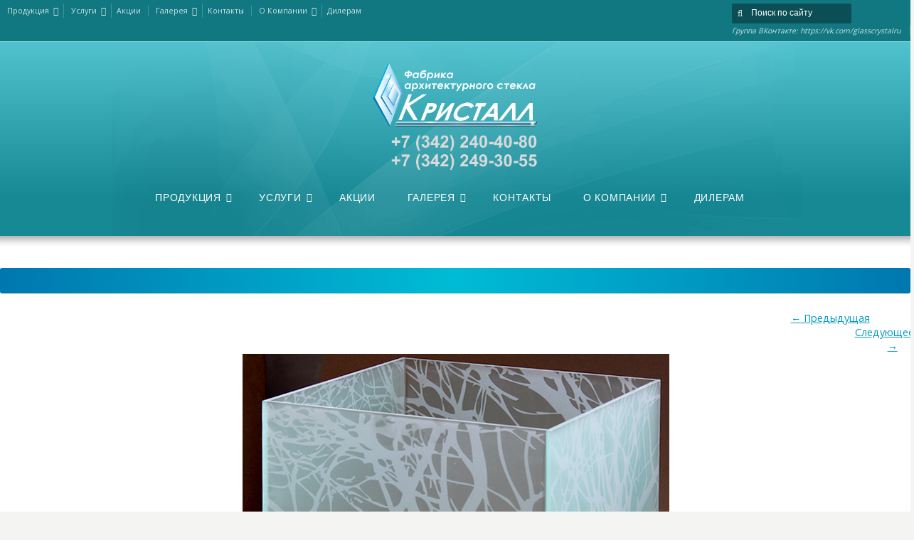

--- FILE ---
content_type: text/html; charset=UTF-8
request_url: https://glasscrystall.ru/%D1%83%D1%81%D0%BB%D1%83%D0%B3%D0%B8/matirovanie/
body_size: 11712
content:
<!DOCTYPE html>
<!--[if IE 7 ]><html class="ie ie7" lang="en"> <![endif]-->
<!--[if IE 8 ]><html class="ie ie8" lang="en"> <![endif]-->
<!--[if IE 9 ]><html class="ie ie9" lang="en"> <![endif]-->
<!--[if !IE]><!--><html dir="ltr" lang="ru-RU" prefix="og: https://ogp.me/ns#"> <!--
<![endif]-->
<head>
<link rel="shortcut icon" href="https://kristall59.com/wp-content/themes/karma/favicon.ico" />	
<!-- un-comment and delete 2nd meta below to disable zoom
<meta name="viewport" content="width=device-width, minimum-scale=1, maximum-scale=1"> -->
<meta name="viewport" content="width=device-width, initial-scale=1" />

<link rel="profile" href="http://gmpg.org/xfn/11">
<link rel="pingback" href="https://kristall59.com/xmlrpc.php">
<link rel="alternate" type="application/rss+xml" title="Кристалл" href="https://kristall59.com/feed/" />
<link rel="shortcut icon" href="https://glasscrystall.ru/wp-content/uploads/2020/07/logo_mini.png"/><link href='//fonts.googleapis.com/css?family=Open+Sans|Lato' rel='stylesheet' type='text/css'>
<link href='//fonts.googleapis.com/css?family=PT+Serif|Source+Sans+Pro' rel='stylesheet' type='text/css'>
<link href='//fonts.googleapis.com/css?family=Varela+Round|Open+Sans' rel='stylesheet' type='text/css'>

<title>matirovanie | Кристалл</title>
	<style>img:is([sizes="auto" i], [sizes^="auto," i]) { contain-intrinsic-size: 3000px 1500px }</style>
	
		<!-- All in One SEO 4.8.5 - aioseo.com -->
	<meta name="robots" content="max-image-preview:large" />
	<link rel="canonical" href="https://kristall59.com/%d1%83%d1%81%d0%bb%d1%83%d0%b3%d0%b8/matirovanie/" />
	<meta name="generator" content="All in One SEO (AIOSEO) 4.8.5" />
		<meta property="og:locale" content="ru_RU" />
		<meta property="og:site_name" content="Кристалл | Обработка стекла и зеркал Пермь" />
		<meta property="og:type" content="article" />
		<meta property="og:title" content="matirovanie | Кристалл" />
		<meta property="og:url" content="https://kristall59.com/%d1%83%d1%81%d0%bb%d1%83%d0%b3%d0%b8/matirovanie/" />
		<meta property="article:published_time" content="2018-03-27T09:38:48+00:00" />
		<meta property="article:modified_time" content="2018-04-04T08:24:46+00:00" />
		<meta name="twitter:card" content="summary" />
		<meta name="twitter:title" content="matirovanie | Кристалл" />
		<script type="application/ld+json" class="aioseo-schema">
			{"@context":"https:\/\/schema.org","@graph":[{"@type":"BreadcrumbList","@id":"https:\/\/kristall59.com\/%d1%83%d1%81%d0%bb%d1%83%d0%b3%d0%b8\/matirovanie\/#breadcrumblist","itemListElement":[{"@type":"ListItem","@id":"https:\/\/kristall59.com#listItem","position":1,"name":"Home","item":"https:\/\/kristall59.com","nextItem":{"@type":"ListItem","@id":"https:\/\/kristall59.com\/%d1%83%d1%81%d0%bb%d1%83%d0%b3%d0%b8\/matirovanie\/#listItem","name":"matirovanie"}},{"@type":"ListItem","@id":"https:\/\/kristall59.com\/%d1%83%d1%81%d0%bb%d1%83%d0%b3%d0%b8\/matirovanie\/#listItem","position":2,"name":"matirovanie","previousItem":{"@type":"ListItem","@id":"https:\/\/kristall59.com#listItem","name":"Home"}}]},{"@type":"ItemPage","@id":"https:\/\/kristall59.com\/%d1%83%d1%81%d0%bb%d1%83%d0%b3%d0%b8\/matirovanie\/#itempage","url":"https:\/\/kristall59.com\/%d1%83%d1%81%d0%bb%d1%83%d0%b3%d0%b8\/matirovanie\/","name":"matirovanie | \u041a\u0440\u0438\u0441\u0442\u0430\u043b\u043b","inLanguage":"ru-RU","isPartOf":{"@id":"https:\/\/kristall59.com\/#website"},"breadcrumb":{"@id":"https:\/\/kristall59.com\/%d1%83%d1%81%d0%bb%d1%83%d0%b3%d0%b8\/matirovanie\/#breadcrumblist"},"author":{"@id":"https:\/\/kristall59.com\/author\/natalekom\/#author"},"creator":{"@id":"https:\/\/kristall59.com\/author\/natalekom\/#author"},"datePublished":"2018-03-27T12:38:48+03:00","dateModified":"2018-04-04T11:24:46+03:00"},{"@type":"Person","@id":"https:\/\/kristall59.com\/#person","name":"Natalekom","image":{"@type":"ImageObject","@id":"https:\/\/kristall59.com\/%d1%83%d1%81%d0%bb%d1%83%d0%b3%d0%b8\/matirovanie\/#personImage","url":"https:\/\/secure.gravatar.com\/avatar\/20ddf5003d6e1cd8799ff3ae920bee4d899652b234c5d62c475d142b4df0ceaa?s=96&d=mm&r=g","width":96,"height":96,"caption":"Natalekom"}},{"@type":"Person","@id":"https:\/\/kristall59.com\/author\/natalekom\/#author","url":"https:\/\/kristall59.com\/author\/natalekom\/","name":"Natalekom","image":{"@type":"ImageObject","@id":"https:\/\/kristall59.com\/%d1%83%d1%81%d0%bb%d1%83%d0%b3%d0%b8\/matirovanie\/#authorImage","url":"https:\/\/secure.gravatar.com\/avatar\/20ddf5003d6e1cd8799ff3ae920bee4d899652b234c5d62c475d142b4df0ceaa?s=96&d=mm&r=g","width":96,"height":96,"caption":"Natalekom"}},{"@type":"WebSite","@id":"https:\/\/kristall59.com\/#website","url":"https:\/\/kristall59.com\/","name":"\u041a\u0440\u0438\u0441\u0442\u0430\u043b\u043b","description":"\u041e\u0431\u0440\u0430\u0431\u043e\u0442\u043a\u0430 \u0441\u0442\u0435\u043a\u043b\u0430 \u0438 \u0437\u0435\u0440\u043a\u0430\u043b \u041f\u0435\u0440\u043c\u044c","inLanguage":"ru-RU","publisher":{"@id":"https:\/\/kristall59.com\/#person"}}]}
		</script>
		<!-- All in One SEO -->

<link rel='dns-prefetch' href='//kristall59.com' />
<link rel="alternate" type="application/rss+xml" title="Кристалл &raquo; Лента" href="https://kristall59.com/feed/" />
<link rel="alternate" type="application/rss+xml" title="Кристалл &raquo; Лента комментариев" href="https://kristall59.com/comments/feed/" />
<link rel="alternate" type="application/rss+xml" title="Кристалл &raquo; Лента комментариев к &laquo;matirovanie&raquo;" href="https://kristall59.com/%d1%83%d1%81%d0%bb%d1%83%d0%b3%d0%b8/matirovanie/feed/" />
<link rel='stylesheet' id='layerslider-css' href='//kristall59.com/wp-content/plugins/LayerSlider/static/layerslider/css/layerslider.css?ver=6.6.5' type='text/css' media='all' />
<link rel='stylesheet' id='wp-block-library-css' href='//kristall59.com/wp-includes/css/dist/block-library/style.min.css?ver=6.8.3' type='text/css' media='all' />
<style id='classic-theme-styles-inline-css' type='text/css'>
/*! This file is auto-generated */
.wp-block-button__link{color:#fff;background-color:#32373c;border-radius:9999px;box-shadow:none;text-decoration:none;padding:calc(.667em + 2px) calc(1.333em + 2px);font-size:1.125em}.wp-block-file__button{background:#32373c;color:#fff;text-decoration:none}
</style>
<style id='global-styles-inline-css' type='text/css'>
:root{--wp--preset--aspect-ratio--square: 1;--wp--preset--aspect-ratio--4-3: 4/3;--wp--preset--aspect-ratio--3-4: 3/4;--wp--preset--aspect-ratio--3-2: 3/2;--wp--preset--aspect-ratio--2-3: 2/3;--wp--preset--aspect-ratio--16-9: 16/9;--wp--preset--aspect-ratio--9-16: 9/16;--wp--preset--color--black: #000000;--wp--preset--color--cyan-bluish-gray: #abb8c3;--wp--preset--color--white: #ffffff;--wp--preset--color--pale-pink: #f78da7;--wp--preset--color--vivid-red: #cf2e2e;--wp--preset--color--luminous-vivid-orange: #ff6900;--wp--preset--color--luminous-vivid-amber: #fcb900;--wp--preset--color--light-green-cyan: #7bdcb5;--wp--preset--color--vivid-green-cyan: #00d084;--wp--preset--color--pale-cyan-blue: #8ed1fc;--wp--preset--color--vivid-cyan-blue: #0693e3;--wp--preset--color--vivid-purple: #9b51e0;--wp--preset--gradient--vivid-cyan-blue-to-vivid-purple: linear-gradient(135deg,rgba(6,147,227,1) 0%,rgb(155,81,224) 100%);--wp--preset--gradient--light-green-cyan-to-vivid-green-cyan: linear-gradient(135deg,rgb(122,220,180) 0%,rgb(0,208,130) 100%);--wp--preset--gradient--luminous-vivid-amber-to-luminous-vivid-orange: linear-gradient(135deg,rgba(252,185,0,1) 0%,rgba(255,105,0,1) 100%);--wp--preset--gradient--luminous-vivid-orange-to-vivid-red: linear-gradient(135deg,rgba(255,105,0,1) 0%,rgb(207,46,46) 100%);--wp--preset--gradient--very-light-gray-to-cyan-bluish-gray: linear-gradient(135deg,rgb(238,238,238) 0%,rgb(169,184,195) 100%);--wp--preset--gradient--cool-to-warm-spectrum: linear-gradient(135deg,rgb(74,234,220) 0%,rgb(151,120,209) 20%,rgb(207,42,186) 40%,rgb(238,44,130) 60%,rgb(251,105,98) 80%,rgb(254,248,76) 100%);--wp--preset--gradient--blush-light-purple: linear-gradient(135deg,rgb(255,206,236) 0%,rgb(152,150,240) 100%);--wp--preset--gradient--blush-bordeaux: linear-gradient(135deg,rgb(254,205,165) 0%,rgb(254,45,45) 50%,rgb(107,0,62) 100%);--wp--preset--gradient--luminous-dusk: linear-gradient(135deg,rgb(255,203,112) 0%,rgb(199,81,192) 50%,rgb(65,88,208) 100%);--wp--preset--gradient--pale-ocean: linear-gradient(135deg,rgb(255,245,203) 0%,rgb(182,227,212) 50%,rgb(51,167,181) 100%);--wp--preset--gradient--electric-grass: linear-gradient(135deg,rgb(202,248,128) 0%,rgb(113,206,126) 100%);--wp--preset--gradient--midnight: linear-gradient(135deg,rgb(2,3,129) 0%,rgb(40,116,252) 100%);--wp--preset--font-size--small: 13px;--wp--preset--font-size--medium: 20px;--wp--preset--font-size--large: 36px;--wp--preset--font-size--x-large: 42px;--wp--preset--spacing--20: 0.44rem;--wp--preset--spacing--30: 0.67rem;--wp--preset--spacing--40: 1rem;--wp--preset--spacing--50: 1.5rem;--wp--preset--spacing--60: 2.25rem;--wp--preset--spacing--70: 3.38rem;--wp--preset--spacing--80: 5.06rem;--wp--preset--shadow--natural: 6px 6px 9px rgba(0, 0, 0, 0.2);--wp--preset--shadow--deep: 12px 12px 50px rgba(0, 0, 0, 0.4);--wp--preset--shadow--sharp: 6px 6px 0px rgba(0, 0, 0, 0.2);--wp--preset--shadow--outlined: 6px 6px 0px -3px rgba(255, 255, 255, 1), 6px 6px rgba(0, 0, 0, 1);--wp--preset--shadow--crisp: 6px 6px 0px rgba(0, 0, 0, 1);}:where(.is-layout-flex){gap: 0.5em;}:where(.is-layout-grid){gap: 0.5em;}body .is-layout-flex{display: flex;}.is-layout-flex{flex-wrap: wrap;align-items: center;}.is-layout-flex > :is(*, div){margin: 0;}body .is-layout-grid{display: grid;}.is-layout-grid > :is(*, div){margin: 0;}:where(.wp-block-columns.is-layout-flex){gap: 2em;}:where(.wp-block-columns.is-layout-grid){gap: 2em;}:where(.wp-block-post-template.is-layout-flex){gap: 1.25em;}:where(.wp-block-post-template.is-layout-grid){gap: 1.25em;}.has-black-color{color: var(--wp--preset--color--black) !important;}.has-cyan-bluish-gray-color{color: var(--wp--preset--color--cyan-bluish-gray) !important;}.has-white-color{color: var(--wp--preset--color--white) !important;}.has-pale-pink-color{color: var(--wp--preset--color--pale-pink) !important;}.has-vivid-red-color{color: var(--wp--preset--color--vivid-red) !important;}.has-luminous-vivid-orange-color{color: var(--wp--preset--color--luminous-vivid-orange) !important;}.has-luminous-vivid-amber-color{color: var(--wp--preset--color--luminous-vivid-amber) !important;}.has-light-green-cyan-color{color: var(--wp--preset--color--light-green-cyan) !important;}.has-vivid-green-cyan-color{color: var(--wp--preset--color--vivid-green-cyan) !important;}.has-pale-cyan-blue-color{color: var(--wp--preset--color--pale-cyan-blue) !important;}.has-vivid-cyan-blue-color{color: var(--wp--preset--color--vivid-cyan-blue) !important;}.has-vivid-purple-color{color: var(--wp--preset--color--vivid-purple) !important;}.has-black-background-color{background-color: var(--wp--preset--color--black) !important;}.has-cyan-bluish-gray-background-color{background-color: var(--wp--preset--color--cyan-bluish-gray) !important;}.has-white-background-color{background-color: var(--wp--preset--color--white) !important;}.has-pale-pink-background-color{background-color: var(--wp--preset--color--pale-pink) !important;}.has-vivid-red-background-color{background-color: var(--wp--preset--color--vivid-red) !important;}.has-luminous-vivid-orange-background-color{background-color: var(--wp--preset--color--luminous-vivid-orange) !important;}.has-luminous-vivid-amber-background-color{background-color: var(--wp--preset--color--luminous-vivid-amber) !important;}.has-light-green-cyan-background-color{background-color: var(--wp--preset--color--light-green-cyan) !important;}.has-vivid-green-cyan-background-color{background-color: var(--wp--preset--color--vivid-green-cyan) !important;}.has-pale-cyan-blue-background-color{background-color: var(--wp--preset--color--pale-cyan-blue) !important;}.has-vivid-cyan-blue-background-color{background-color: var(--wp--preset--color--vivid-cyan-blue) !important;}.has-vivid-purple-background-color{background-color: var(--wp--preset--color--vivid-purple) !important;}.has-black-border-color{border-color: var(--wp--preset--color--black) !important;}.has-cyan-bluish-gray-border-color{border-color: var(--wp--preset--color--cyan-bluish-gray) !important;}.has-white-border-color{border-color: var(--wp--preset--color--white) !important;}.has-pale-pink-border-color{border-color: var(--wp--preset--color--pale-pink) !important;}.has-vivid-red-border-color{border-color: var(--wp--preset--color--vivid-red) !important;}.has-luminous-vivid-orange-border-color{border-color: var(--wp--preset--color--luminous-vivid-orange) !important;}.has-luminous-vivid-amber-border-color{border-color: var(--wp--preset--color--luminous-vivid-amber) !important;}.has-light-green-cyan-border-color{border-color: var(--wp--preset--color--light-green-cyan) !important;}.has-vivid-green-cyan-border-color{border-color: var(--wp--preset--color--vivid-green-cyan) !important;}.has-pale-cyan-blue-border-color{border-color: var(--wp--preset--color--pale-cyan-blue) !important;}.has-vivid-cyan-blue-border-color{border-color: var(--wp--preset--color--vivid-cyan-blue) !important;}.has-vivid-purple-border-color{border-color: var(--wp--preset--color--vivid-purple) !important;}.has-vivid-cyan-blue-to-vivid-purple-gradient-background{background: var(--wp--preset--gradient--vivid-cyan-blue-to-vivid-purple) !important;}.has-light-green-cyan-to-vivid-green-cyan-gradient-background{background: var(--wp--preset--gradient--light-green-cyan-to-vivid-green-cyan) !important;}.has-luminous-vivid-amber-to-luminous-vivid-orange-gradient-background{background: var(--wp--preset--gradient--luminous-vivid-amber-to-luminous-vivid-orange) !important;}.has-luminous-vivid-orange-to-vivid-red-gradient-background{background: var(--wp--preset--gradient--luminous-vivid-orange-to-vivid-red) !important;}.has-very-light-gray-to-cyan-bluish-gray-gradient-background{background: var(--wp--preset--gradient--very-light-gray-to-cyan-bluish-gray) !important;}.has-cool-to-warm-spectrum-gradient-background{background: var(--wp--preset--gradient--cool-to-warm-spectrum) !important;}.has-blush-light-purple-gradient-background{background: var(--wp--preset--gradient--blush-light-purple) !important;}.has-blush-bordeaux-gradient-background{background: var(--wp--preset--gradient--blush-bordeaux) !important;}.has-luminous-dusk-gradient-background{background: var(--wp--preset--gradient--luminous-dusk) !important;}.has-pale-ocean-gradient-background{background: var(--wp--preset--gradient--pale-ocean) !important;}.has-electric-grass-gradient-background{background: var(--wp--preset--gradient--electric-grass) !important;}.has-midnight-gradient-background{background: var(--wp--preset--gradient--midnight) !important;}.has-small-font-size{font-size: var(--wp--preset--font-size--small) !important;}.has-medium-font-size{font-size: var(--wp--preset--font-size--medium) !important;}.has-large-font-size{font-size: var(--wp--preset--font-size--large) !important;}.has-x-large-font-size{font-size: var(--wp--preset--font-size--x-large) !important;}
:where(.wp-block-post-template.is-layout-flex){gap: 1.25em;}:where(.wp-block-post-template.is-layout-grid){gap: 1.25em;}
:where(.wp-block-columns.is-layout-flex){gap: 2em;}:where(.wp-block-columns.is-layout-grid){gap: 2em;}
:root :where(.wp-block-pullquote){font-size: 1.5em;line-height: 1.6;}
</style>
<link rel='stylesheet' id='contact-form-7-css' href='//kristall59.com/wp-content/plugins/contact-form-7/includes/css/styles.css?ver=6.1.1' type='text/css' media='all' />
<link rel='stylesheet' id='karma-builder-css' href='//kristall59.com/wp-content/plugins/karma_builder/css/karma-builder.css?ver=6.8.3' type='text/css' media='all' />
<link rel='stylesheet' id='rs-plugin-settings-css' href='//kristall59.com/wp-content/plugins/revslider/public/assets/css/settings.css?ver=5.4.6.4' type='text/css' media='all' />
<style id='rs-plugin-settings-inline-css' type='text/css'>
#rs-demo-id {}
</style>
<link rel='stylesheet' id='style-css' href='//kristall59.com/wp-content/themes/karma/style.css?ver=6.8.3' type='text/css' media='all' />
<link rel='stylesheet' id='primary-color-css' href='//kristall59.com/wp-content/themes/karma/css/karma-vista-blue.css?ver=6.8.3' type='text/css' media='all' />
<link rel='stylesheet' id='secondary-color-css' href='//kristall59.com/wp-content/themes/karma/css/secondary-sky-blue.css?ver=6.8.3' type='text/css' media='all' />
<link rel='stylesheet' id='font-awesome-css' href='//kristall59.com/wp-content/themes/karma/css/_font-awesome.css?ver=6.8.3' type='text/css' media='all' />
<link rel='stylesheet' id='mobile-css' href='//kristall59.com/wp-content/themes/karma/css/_mobile.css?ver=6.8.3' type='text/css' media='all' />
<script type="text/javascript" id="layerslider-greensock-js-extra">
/* <![CDATA[ */
var LS_Meta = {"v":"6.6.5"};
/* ]]> */
</script>
<script type="text/javascript" data-cfasync="false" src="//kristall59.com/wp-content/plugins/LayerSlider/static/layerslider/js/greensock.js?ver=1.19.0" id="layerslider-greensock-js"></script>
<script type="text/javascript" src="//kristall59.com/wp-includes/js/jquery/jquery.min.js?ver=3.7.1" id="jquery-core-js"></script>
<script type="text/javascript" src="//kristall59.com/wp-includes/js/jquery/jquery-migrate.min.js?ver=3.4.1" id="jquery-migrate-js"></script>
<script type="text/javascript" data-cfasync="false" src="//kristall59.com/wp-content/plugins/LayerSlider/static/layerslider/js/layerslider.kreaturamedia.jquery.js?ver=6.6.5" id="layerslider-js"></script>
<script type="text/javascript" data-cfasync="false" src="//kristall59.com/wp-content/plugins/LayerSlider/static/layerslider/js/layerslider.transitions.js?ver=6.6.5" id="layerslider-transitions-js"></script>
<script type="text/javascript" data-cfasync="false" src="//kristall59.com/wp-content/uploads/layerslider.custom.transitions.js?ver=6.6.5" id="ls-user-transitions-js"></script>
<script type="text/javascript" src="//kristall59.com/wp-content/plugins/revslider/public/assets/js/jquery.themepunch.tools.min.js?ver=5.4.6.4" id="tp-tools-js"></script>
<script type="text/javascript" src="//kristall59.com/wp-content/plugins/revslider/public/assets/js/jquery.themepunch.revolution.min.js?ver=5.4.6.4" id="revmin-js"></script>
<meta name="generator" content="Powered by LayerSlider 6.6.5 - Multi-Purpose, Responsive, Parallax, Mobile-Friendly Slider Plugin for WordPress." />
<!-- LayerSlider updates and docs at: https://layerslider.kreaturamedia.com -->
<link rel="https://api.w.org/" href="https://kristall59.com/wp-json/" /><link rel="alternate" title="JSON" type="application/json" href="https://kristall59.com/wp-json/wp/v2/media/15830" /><link rel='shortlink' href='https://kristall59.com/?p=15830' />
<link rel="alternate" title="oEmbed (JSON)" type="application/json+oembed" href="https://kristall59.com/wp-json/oembed/1.0/embed?url=https%3A%2F%2Fkristall59.com%2F%25d1%2583%25d1%2581%25d0%25bb%25d1%2583%25d0%25b3%25d0%25b8%2Fmatirovanie%2F" />
<link rel="alternate" title="oEmbed (XML)" type="text/xml+oembed" href="https://kristall59.com/wp-json/oembed/1.0/embed?url=https%3A%2F%2Fkristall59.com%2F%25d1%2583%25d1%2581%25d0%25bb%25d1%2583%25d0%25b3%25d0%25b8%2Fmatirovanie%2F&#038;format=xml" />
	<meta property="og:title" content="matirovanie"/>
	<meta property="og:image" content="https://kristall59.com/wp-content/uploads/matirovanie.jpg"/>
	<meta property="og:url" content="https://kristall59.com/%d1%83%d1%81%d0%bb%d1%83%d0%b3%d0%b8/matirovanie/"/>
	<meta property="og:description" content=""/>
	<meta property="og:site_name" content="Кристалл"/>
	<meta name="generator" content="Powered by WPBakery Page Builder - drag and drop page builder for WordPress."/>
<meta name="generator" content="Powered by Slider Revolution 5.4.6.4 - responsive, Mobile-Friendly Slider Plugin for WordPress with comfortable drag and drop interface." />
<style type='text/css'>

#header .tt-retina-logo {
	width: ;
 	height: 150px;
  	url: "https://glasscrystall.ru/wp-content/uploads/2020/07/unnamed-file-1.png";
}
.post_thumb {background-position: 0 -396px;}.post_thumb img {margin: 6px 0 0 6px;}

.header-overlay {
	background: url(https://kristall59.com/wp-content/themes/karma/images/_global/overlay-abstract.png) 50% 50% no-repeat;
}

div.karma-header-shadow {
	background: url(https://kristall59.com/wp-content/themes/karma/images/_global/shadow-1.png) repeat-x scroll center top;
}

div.karma-footer-shadow {
	background: url(https://kristall59.com/wp-content/themes/karma/images/_global/shadow-3.png) no-repeat scroll center top;
}

body,
.testimonials blockquote,
.testimonials_static blockquote {
	font-family: 'Open Sans', Arial, sans-serif;
}
#tt-parallax-banner h1,
#tt-parallax-banner h2,
#tt-parallax-banner h3,
#tt-parallax-banner h4,
#tt-parallax-banner h5,
#tt-parallax-banner h6 {
	font-family: 'Open Sans', Arial, sans-serif;
	font-weight: 600;
}
#tt-parallax-banner h1,
#tt-parallax-banner h2,
#tt-parallax-banner h3 {
	font-size: 28px;
}
h1, h2, h3, h4, h5, #footer h3, #menu-main-nav li strong, #wrapper.tt-uberstyling-enabled .ubermenu ul.ubermenu-nav > li.ubermenu-item > a span.ubermenu-target-title, p.footer-callout-heading, #tt-mobile-menu-button span , .post_date .day, .karma_mega_div span.karma-mega-title {font-family: 'Lato', Arial, sans-serif;}
h1, h2, h3, h4, h5, h6 {margin-bottom:12px;}
p {line-height: 2;margin-bottom:20px;font-size: 13px;}
#content ol li,
#content ul li,
.content_full_width ol li,
.content_full_width ul li {font-size: 13px;}
#content p.callout2 span {font-size: 15px;}
.callout2,
.callout-wrap span {line-height:1.8;}
.slider-content-main p {font-size:1em;line-height:2;margin-bottom: 14px;}
.jquery3-slider-wrap .slider-content-main p {font-size:1.1em;line-height:1.8em;}
.callout-wrap span, .portfolio_content h3 {font-size: 1.4em;}
.testimonials blockquote, .testimonials_static blockquote, p.team-member-title {font-size: 13px;font-style: normal;}
.ka_button, .ka_button:hover {letter-spacing: 0.6px;}
#footer h3, #menu-main-nav li strong, #wrapper.tt-uberstyling-enabled .ubermenu ul.ubermenu-nav > li.ubermenu-item > a span.ubermenu-target-title {letter-spacing: 0.7px;font-size:12.4px;}
#footer h3 {font-weight: 300;}
#footer p.footer-callout-heading {font-size: 18px;}
#footer .blogroll a,
#footer ul.tt-recent-posts h4 {
	font-weight: normal;
	color:rgba(255,255,255,0.8);
}
#footer ul.tt-recent-posts h4,
#sidebar ul.tt-recent-posts h4 {
	font-size: 13px !important;	
}
.tools .breadcrumb .current_crumb:after, .woocommerce-page .tt-woocommerce .breadcrumb span:last-child:after {bottom: -16px;}
.post_title span {font-weight: normal;}
.post_date .day {font-size:28px;font-weight:normal;}
.post_date .month {font-size: 15px;margin-top:-15px;}
.tools .search-form {margin-top: 1px;}
.accordion .opener strong {font-weight: normal;}
.tools .breadcrumb a:after {top:0;}
p.comment-author-about {font-weight: bold;}


html {font-size: 70%;}
p {line-height: 24px;margin-bottom:21px;}
p,ul,ol,.callout-wrap span, div.comment-text, label, .ka_button, .ka_button:hover, #tt-mobile-menu-button span {font-family: 'Source Sans Pro', Arial, sans-serif;}
h1, h2, h3, h4, h5, h6, #footer h3, #menu-main-nav li strong, #wrapper.tt-uberstyling-enabled .ubermenu ul.ubermenu-nav > li.ubermenu-item > a span.ubermenu-target-title, p.footer-callout-heading, #footer ul.tt-recent-posts h4, .karma_mega_div span.karma-mega-title {font-family: 'PT Serif', Georgia, serif;}
h1 {margin-bottom:29px;}
h3, h4 {margin-bottom:25px;}
#tt-parallax-banner h1,
#tt-parallax-banner h2,
#tt-parallax-banner h3 {
	font-size: 28px;
}
.testimonials blockquote, .testimonials_static blockquote, p.team-member-title {font-size: 13px;font-style: normal;}
.callout-wrap span {font-size: 1.3em;}
#content p.callout2 span {font-size: 16px;}
.slider-content-main p {font-size: 1em;}
.slider-content-main h2 {font-size: 1.8em;}
#footer h3, #menu-main-nav li strong, #wrapper.tt-uberstyling-enabled .ubermenu ul.ubermenu-nav > li.ubermenu-item > a span.ubermenu-target-title  {font-weight: normal;}
#footer p.footer-callout-heading {font-size: 16px;}
#main .tools h1 {font-size: 18px;} 
.tools .breadcrumb .current_crumb:after, .woocommerce-page .tt-woocommerce .breadcrumb span:last-child:after {bottom: -9px;}
.post_title span {font-weight: normal;}
.tools .search-form {margin-top: 1px;}


p,ul,ol,.callout-wrap span, div.comment-text, label, .post_date .month, .post_comments, #footer ul.tt-recent-posts h4 {font-family: 'Open Sans', Arial, sans-serif;}
h1, h2, h3, h4, h5, h6 #footer h3, #menu-main-nav li strong, #wrapper.tt-uberstyling-enabled .ubermenu ul.ubermenu-nav > li.ubermenu-item > a span.ubermenu-target-title, p.footer-callout-heading, .ka_button, .ka_button:hover, #tt-mobile-menu-button span, .post_date .day, .karma_mega_div span.karma-mega-title {font-family: 'Varela Round', Arial, sans-serif;}
#tt-parallax-banner h1,
#tt-parallax-banner h2,
#tt-parallax-banner h3 {
	font-size: 28px;
}
p {line-height:23px;}
.callout-wrap span {font-size: 1.4em;}
#content p.callout2 span {font-size: 16px;}
.testimonials blockquote, .testimonials_static blockquote, p.team-member-title {font-size: 13px;font-style: normal;}
.ka_button, .ka_button:hover {letter-spacing: 0px;}
#footer h3, #menu-main-nav li strong, #wrapper.tt-uberstyling-enabled .ubermenu ul.ubermenu-nav > li.ubermenu-item > a span.ubermenu-target-title {font-weight: normal;letter-spacing: 0.7px;font-size:12.4px;}
#footer h3 {font-size: 14px;text-transform:none;}
#footer p.footer-callout-heading {font-size: 16px;}
#footer .blogroll a,
#footer ul.tt-recent-posts h4 {font-weight: normal;}
.tools .breadcrumb .current_crumb:after, .woocommerce-page .tt-woocommerce .breadcrumb span:last-child:after {bottom: -8px;}
.post_title span {font-weight: normal;}
.post_date .day {font-size:28px;font-weight:normal;}
.post_date .month {font-size: 15px;margin-top:-15px;}
.tools .search-form {margin-top: 1px;}

.logo-text{font-size:14px!important;}

#main p, #main ul, #main ol { font-size:14px;}
#menu-main-nav, #menu-main-nav li a span strong{font-size:14px!important;}
#sub_nav{font-size:14px!important;}
#footer{font-size:14px!important;}

.footer-overlay {
	background: url(https://kristall59.com/wp-content/themes/karma/images/_global/overlay-abstract.png) 50% 50% no-repeat;
}
</style>
<link rel="icon" href="https://kristall59.com/wp-content/uploads/cropped-Logo_min-2-32x32.png" sizes="32x32" />
<link rel="icon" href="https://kristall59.com/wp-content/uploads/cropped-Logo_min-2-192x192.png" sizes="192x192" />
<link rel="apple-touch-icon" href="https://kristall59.com/wp-content/uploads/cropped-Logo_min-2-180x180.png" />
<meta name="msapplication-TileImage" content="https://kristall59.com/wp-content/uploads/cropped-Logo_min-2-270x270.png" />
<script type="text/javascript">function setREVStartSize(e){
				try{ var i=jQuery(window).width(),t=9999,r=0,n=0,l=0,f=0,s=0,h=0;					
					if(e.responsiveLevels&&(jQuery.each(e.responsiveLevels,function(e,f){f>i&&(t=r=f,l=e),i>f&&f>r&&(r=f,n=e)}),t>r&&(l=n)),f=e.gridheight[l]||e.gridheight[0]||e.gridheight,s=e.gridwidth[l]||e.gridwidth[0]||e.gridwidth,h=i/s,h=h>1?1:h,f=Math.round(h*f),"fullscreen"==e.sliderLayout){var u=(e.c.width(),jQuery(window).height());if(void 0!=e.fullScreenOffsetContainer){var c=e.fullScreenOffsetContainer.split(",");if (c) jQuery.each(c,function(e,i){u=jQuery(i).length>0?u-jQuery(i).outerHeight(!0):u}),e.fullScreenOffset.split("%").length>1&&void 0!=e.fullScreenOffset&&e.fullScreenOffset.length>0?u-=jQuery(window).height()*parseInt(e.fullScreenOffset,0)/100:void 0!=e.fullScreenOffset&&e.fullScreenOffset.length>0&&(u-=parseInt(e.fullScreenOffset,0))}f=u}else void 0!=e.minHeight&&f<e.minHeight&&(f=e.minHeight);e.c.closest(".rev_slider_wrapper").css({height:f})					
				}catch(d){console.log("Failure at Presize of Slider:"+d)}
			};</script>
<noscript><style> .wpb_animate_when_almost_visible { opacity: 1; }</style></noscript>
<!--[if IE 9]>
<style media="screen">
#footer,
.header-holder
 {
      behavior: url(https://kristall59.com/wp-content/themes/karma/js/PIE/PIE.php);
}
</style>
<![endif]-->

<!--[if lte IE 8]>
<script type='text/javascript' src='https://kristall59.com/wp-content/themes/karma/js/html5shiv.js'></script>
<style media="screen">
a.button,
a.button:hover,
ul.products li.product a img,
div.product div.images img,
span.onsale,
#footer,
.header-holder,
#horizontal_nav ul li,
#horizontal_nav ul a,
#tt-gallery-nav li,
#tt-gallery-nav a,
ul.tabset li,
ul.tabset a,
.karma-pages a,
.karma-pages span,
.wp-pagenavi a,
.wp-pagenavi span,
.post_date,
.post_comments,
.ka_button,
.flex-control-paging li a,
.colored_box,
.tools,
.karma_notify
.opener,
.callout_button,
.testimonials {
      behavior: url(https://kristall59.com/wp-content/themes/karma/js/PIE/PIE.php);
}
</style>
<![endif]-->

<!--[if IE]>
<link rel="stylesheet" href="https://kristall59.com/wp-content/themes/karma/css/_internet_explorer.css" media="screen"/>
<![endif]-->




</head>

<body class="attachment wp-singular attachment-template-default attachmentid-15830 attachment-jpeg wp-theme-karma karma-no-nav-border karma-body-mega-menu karma-footer-bottom karma-no-content-gradient karma-no-mobile-submenu karma-header-gradient karma-disable-horz-menu karma-mobile-horz-dropdown karma-short-sticky wpb-js-composer js-comp-ver-6.9.0 vc_responsive" itemscope="itemscope" itemtype="http://schema.org/WebPage">
<!--	<div style="background: none repeat scroll 0px 0px; padding: 10px; border-radius: 5px; margin-left: 10px; margin-right: 10px; position:absolute; left:75%;top:10%;" ><a style="padding-left: 70px;" title="Быстрый заказ" href="/%d0%be%d1%82%d0%bf%d1%80%d0%b0%d0%b2%d0%ba%d0%b0-%d0%b7%d0%b0%d0%ba%d0%b0%d0%b7%d0%b0/"><img class="aligncenter size-medium wp-image-15893" src="/wp-content/uploads/2018/04/zakaz-300x53.png" alt="" width="247" height="43" /></a><a style="padding-left: 100px;" title="Консультация" href="/%d0%ba%d0%be%d0%bd%d1%81%d1%83%d0%bb%d1%8c%d1%82%d0%b0%d1%86%d0%b8%d1%8f-%d0%bf%d0%be-%d0%bf%d0%be%d1%87%d1%82%d0%b5/"><img class="aligncenter size-medium wp-image-15892" src="/wp-content/uploads/2018/04/cons-300x53.png" alt="" width="247" height="43" /></a></div>-->
<div id="tt-wide-layout" class="content-style-white">
	<div id="wrapper">
		<header role="banner" id="header" itemscope="itemscope" itemtype="http://schema.org/WPHeader" >
<div class="top-block">
<div class="top-holder">

    
  <div class="toolbar-left">
  <ul><li id="menu-item-11102" class="menu-item menu-item-type-post_type menu-item-object-page menu-item-has-children"><a href="https://kristall59.com/%d0%bf%d1%80%d0%be%d0%b4%d1%83%d0%ba%d1%86%d0%b8%d1%8f/"><span><strong>Продукция</strong></span></a>


<ul class="sub-menu">
	<li id="menu-item-11298" class="menu-item menu-item-type-post_type menu-item-object-page"><a href="https://kristall59.com/%d0%bf%d1%80%d0%be%d0%b4%d1%83%d0%ba%d1%86%d0%b8%d1%8f/%d0%b4%d1%83%d1%88%d0%b5%d0%b2%d1%8b%d0%b5-%d0%ba%d0%b0%d0%b1%d0%b8%d0%bd%d1%8b-%d0%bf%d0%b5%d1%80%d0%bc%d1%8c/"><span>Душевые кабины Пермь</span></a></li>
	<li id="menu-item-17535" class="menu-item menu-item-type-post_type menu-item-object-page"><a href="https://kristall59.com/%d0%bf%d1%80%d0%be%d0%b4%d1%83%d0%ba%d1%86%d0%b8%d1%8f/%d0%b7%d0%b5%d1%80%d0%ba%d0%b0%d0%bb%d0%b0/"><span>Зеркала</span></a></li>
	<li id="menu-item-17538" class="menu-item menu-item-type-post_type menu-item-object-page"><a href="https://kristall59.com/%d0%bf%d1%80%d0%be%d0%b4%d1%83%d0%ba%d1%86%d0%b8%d1%8f/%d0%b7%d0%b5%d1%80%d0%ba%d0%b0%d0%bb%d0%b0-%d1%81-%d0%bf%d0%be%d0%b4%d1%81%d0%b2%d0%b5%d1%82%d0%ba%d0%be%d0%b9/"><span>Зеркала с подсветкой</span></a></li>
	<li id="menu-item-11304" class="menu-item menu-item-type-post_type menu-item-object-page"><a href="https://kristall59.com/%d0%bf%d1%80%d0%be%d0%b4%d1%83%d0%ba%d1%86%d0%b8%d1%8f/%d1%84%d0%b0%d1%80%d1%82%d1%83%d0%ba%d0%b8-%d1%81%d1%82%d0%b5%d0%ba%d0%bb%d1%8f%d0%bd%d0%bd%d1%8b%d0%b5/"><span>Фартук из стекла</span></a></li>
	<li id="menu-item-11303" class="menu-item menu-item-type-post_type menu-item-object-page"><a href="https://kristall59.com/%d0%bf%d1%80%d0%be%d0%b4%d1%83%d0%ba%d1%86%d0%b8%d1%8f/%d0%b4%d0%b2%d0%b5%d1%80%d0%b8-%d1%81%d1%82%d0%b5%d0%ba%d0%bb%d1%8f%d0%bd%d0%bd%d1%8b%d0%b5/"><span>Стеклянные двери</span></a></li>
	<li id="menu-item-11299" class="menu-item menu-item-type-post_type menu-item-object-page"><a href="https://kristall59.com/%d0%bf%d1%80%d0%be%d0%b4%d1%83%d0%ba%d1%86%d0%b8%d1%8f/%d1%81%d1%82%d0%b5%d0%ba%d0%bb%d1%8f%d0%bd%d0%bd%d1%8b%d0%b5-%d0%bf%d0%b5%d1%80%d0%b5%d0%b3%d0%be%d1%80%d0%be%d0%b4%d0%ba%d0%b8/"><span>Стеклянные перегородки</span></a></li>
	<li id="menu-item-11300" class="menu-item menu-item-type-post_type menu-item-object-page"><a href="https://kristall59.com/%d0%bf%d1%80%d0%be%d0%b4%d1%83%d0%ba%d1%86%d0%b8%d1%8f/%d0%b2%d0%b8%d1%82%d1%80%d0%b0%d0%b6%d0%b8/"><span>Витражи</span></a></li>
	<li id="menu-item-11301" class="menu-item menu-item-type-post_type menu-item-object-page"><a href="https://kristall59.com/%d0%bf%d1%80%d0%be%d0%b4%d1%83%d0%ba%d1%86%d0%b8%d1%8f/%d1%81%d1%82%d0%b5%d0%ba%d0%bb%d1%8f%d0%bd%d0%bd%d1%8b%d0%b9-%d0%bf%d0%be%d0%bb/"><span>Стеклянный пол</span></a></li>
	<li id="menu-item-11302" class="menu-item menu-item-type-post_type menu-item-object-page"><a href="https://kristall59.com/%d0%bf%d1%80%d0%be%d0%b4%d1%83%d0%ba%d1%86%d0%b8%d1%8f/%d0%bb%d0%b5%d1%81%d1%82%d0%bd%d0%b8%d1%86%d1%8b-%d0%b8%d0%b7-%d1%81%d1%82%d0%b5%d0%ba%d0%bb%d0%b0/"><span>Стеклянные лестницы и перила</span></a></li>
	<li id="menu-item-17536" class="menu-item menu-item-type-post_type menu-item-object-page"><a href="https://kristall59.com/%d0%bf%d1%80%d0%be%d0%b4%d1%83%d0%ba%d1%86%d0%b8%d1%8f/%d1%81%d1%82%d0%b5%d0%ba%d0%bb%d1%8f%d0%bd%d0%bd%d0%b0%d1%8f-%d0%bf%d0%bb%d0%b8%d1%82%d0%ba%d0%b0/"><span>Стеклянная плитка</span></a></li>
	<li id="menu-item-17537" class="menu-item menu-item-type-post_type menu-item-object-page"><a href="https://kristall59.com/%d0%bf%d1%80%d0%be%d0%b4%d1%83%d0%ba%d1%86%d0%b8%d1%8f/%d0%bc%d0%b5%d0%b1%d0%b5%d0%bb%d1%8c-%d0%b8%d0%b7-%d1%81%d1%82%d0%b5%d0%ba%d0%bb%d0%b0/"><span>Мебель из стекла</span></a></li>
	<li id="menu-item-11308" class="menu-item menu-item-type-post_type menu-item-object-page"><a href="https://kristall59.com/%d0%bf%d1%80%d0%be%d0%b4%d1%83%d0%ba%d1%86%d0%b8%d1%8f/%d1%81%d1%82%d0%b5%d0%ba%d0%bb%d1%8f%d0%bd%d0%bd%d1%8b%d0%b5-%d1%81%d1%82%d0%be%d0%bb%d0%b5%d1%88%d0%bd%d0%b8%d1%86%d1%8b/"><span>Стеклянные столешницы</span></a></li>
	<li id="menu-item-11309" class="menu-item menu-item-type-post_type menu-item-object-page"><a href="https://kristall59.com/%d0%bf%d1%80%d0%be%d0%b4%d1%83%d0%ba%d1%86%d0%b8%d1%8f/%d1%81%d1%82%d0%b5%d0%ba%d0%bb%d1%8f%d0%bd%d0%bd%d1%8b%d0%b5-%d1%81%d1%82%d0%be%d0%bb%d1%8b/"><span>Стеклянные столы</span></a></li>
	<li id="menu-item-11310" class="menu-item menu-item-type-post_type menu-item-object-page"><a href="https://kristall59.com/%d0%bf%d1%80%d0%be%d0%b4%d1%83%d0%ba%d1%86%d0%b8%d1%8f/%d0%bf%d0%be%d0%bb%d0%ba%d0%b8-%d0%b8-%d1%81%d1%82%d0%b5%d0%bb%d0%bb%d0%b0%d0%b6%d0%b8-%d0%b8%d0%b7-%d1%81%d1%82%d0%b5%d0%ba%d0%bb%d0%b0/"><span>Полки и стеллажи из стекла</span></a></li>
	<li id="menu-item-11312" class="menu-item menu-item-type-post_type menu-item-object-page"><a href="https://kristall59.com/%d0%bf%d1%80%d0%be%d0%b4%d1%83%d0%ba%d1%86%d0%b8%d1%8f/%d0%bf%d0%be%d1%81%d1%82%d0%b5%d1%80%d1%8b-%d0%b8%d0%b7-%d1%81%d1%82%d0%b5%d0%ba%d0%bb%d0%b0/"><span>Постеры из стекла</span></a></li>
	<li id="menu-item-11313" class="menu-item menu-item-type-post_type menu-item-object-page"><a href="https://kristall59.com/%d0%bf%d1%80%d0%be%d0%b4%d1%83%d0%ba%d1%86%d0%b8%d1%8f/%d0%bf%d0%be%d0%bb%d0%ba%d0%be%d0%b4%d0%b5%d1%80%d0%b6%d0%b0%d1%82%d0%b5%d0%bb%d0%b8/"><span>Полкодержатели</span></a></li>
	<li id="menu-item-11990" class="menu-item menu-item-type-post_type menu-item-object-page"><a href="https://kristall59.com/%d0%bf%d1%80%d0%be%d0%b4%d1%83%d0%ba%d1%86%d0%b8%d1%8f/%d1%81%d1%82%d0%b5%d0%ba%d0%bb%d1%8f%d0%bd%d0%bd%d1%8b%d0%b5-%d1%87%d0%b0%d1%81%d1%8b/"><span>Стеклянные часы</span></a></li>
</ul>
</li>
<li id="menu-item-11101" class="menu-item menu-item-type-post_type menu-item-object-page menu-item-has-children"><a href="https://kristall59.com/%d1%83%d1%81%d0%bb%d1%83%d0%b3%d0%b8/"><span><strong>Услуги</strong></span></a>


<ul class="sub-menu">
	<li id="menu-item-11917" class="menu-item menu-item-type-post_type menu-item-object-page"><a href="https://kristall59.com/%d1%83%d1%81%d0%bb%d1%83%d0%b3%d0%b8/%d1%80%d0%b5%d0%b7%d0%ba%d0%b0-%d1%81%d1%82%d0%b5%d0%ba%d0%bb%d0%b0-%d0%b8-%d0%b7%d0%b5%d1%80%d0%ba%d0%b0%d0%bb/"><span>Резка стекла и зеркал</span></a></li>
	<li id="menu-item-11918" class="menu-item menu-item-type-post_type menu-item-object-page"><a href="https://kristall59.com/%d1%83%d1%81%d0%bb%d1%83%d0%b3%d0%b8/%d0%be%d0%b1%d1%80%d0%b0%d0%b1%d0%be%d1%82%d0%ba%d0%b0-%d0%ba%d1%80%d0%be%d0%bc%d0%ba%d0%b8-%d1%81%d1%82%d0%b5%d0%ba%d0%bb%d0%b0-%d0%b8-%d0%b7%d0%b5%d1%80%d0%ba%d0%b0%d0%bb/"><span>Обработка кромки стекла и зеркал</span></a></li>
	<li id="menu-item-11919" class="menu-item menu-item-type-post_type menu-item-object-page"><a href="https://kristall59.com/%d1%83%d1%81%d0%bb%d1%83%d0%b3%d0%b8/%d0%b7%d0%b0%d0%ba%d0%b0%d0%bb%d0%ba%d0%b0-%d1%81%d1%82%d0%b5%d0%ba%d0%bb%d0%b0/"><span>Закалка стекла</span></a></li>
	<li id="menu-item-11915" class="menu-item menu-item-type-post_type menu-item-object-page"><a href="https://kristall59.com/%d1%83%d1%81%d0%bb%d1%83%d0%b3%d0%b8/%d1%81%d0%b2%d0%b5%d1%80%d0%bb%d0%b5%d0%bd%d0%b8%d0%b5-%d1%81%d1%82%d0%b5%d0%ba%d0%bb%d0%b0-%d0%b8-%d0%b7%d0%b5%d1%80%d0%ba%d0%b0%d0%bb/"><span>Сверление стекла и зеркал</span></a></li>
	<li id="menu-item-11913" class="menu-item menu-item-type-post_type menu-item-object-page"><a href="https://kristall59.com/%d1%83%d1%81%d0%bb%d1%83%d0%b3%d0%b8/%d1%82%d1%80%d0%b8%d0%bf%d0%bb%d0%b5%d0%ba%d1%81/"><span>Триплекс</span></a></li>
	<li id="menu-item-11911" class="menu-item menu-item-type-post_type menu-item-object-page"><a href="https://kristall59.com/%d1%83%d1%81%d0%bb%d1%83%d0%b3%d0%b8/%d0%bc%d0%b0%d1%82%d0%b8%d1%80%d0%be%d0%b2%d0%b0%d0%bd%d0%b8%d0%b5-%d1%81%d1%82%d0%b5%d0%ba%d0%bb%d0%b0/"><span>Матирование стекла</span></a></li>
	<li id="menu-item-11923" class="menu-item menu-item-type-post_type menu-item-object-page"><a href="https://kristall59.com/%d1%83%d1%81%d0%bb%d1%83%d0%b3%d0%b8/%d1%84%d0%be%d1%82%d0%be%d0%bf%d0%b5%d1%87%d0%b0%d1%82%d1%8c/"><span>Фотопечать</span></a></li>
	<li id="menu-item-11921" class="menu-item menu-item-type-post_type menu-item-object-page"><a href="https://kristall59.com/%d1%83%d1%81%d0%bb%d1%83%d0%b3%d0%b8/%d1%83%d1%84-%d0%bf%d0%b5%d1%87%d0%b0%d1%82%d1%8c-%d0%bd%d0%b0-%d1%81%d1%82%d0%b5%d0%ba%d0%bb%d0%b5/"><span>УФ-печать на стекле</span></a></li>
	<li id="menu-item-11920" class="menu-item menu-item-type-post_type menu-item-object-page"><a href="https://kristall59.com/%d1%83%d1%81%d0%bb%d1%83%d0%b3%d0%b8/%d0%bf%d0%be%d0%ba%d1%80%d0%b0%d1%81%d0%ba%d0%b0-%d1%81%d1%82%d0%b5%d0%ba%d0%bb%d0%b0/"><span>Покраска стекла</span></a></li>
	<li id="menu-item-11925" class="menu-item menu-item-type-post_type menu-item-object-page"><a href="https://kristall59.com/%d1%83%d1%81%d0%bb%d1%83%d0%b3%d0%b8/%d1%8d%d0%bc%d0%b0%d0%bb%d0%b8%d1%80%d0%be%d0%b2%d0%b0%d0%bd%d0%bd%d0%be%d0%b5-%d1%81%d1%82%d0%b5%d0%ba%d0%bb%d0%be-%d1%81%d1%82%d0%b5%d0%bc%d0%b0%d0%bb%d0%b8%d1%82/"><span>Эмалированное стекло (стемалит)</span></a></li>
	<li id="menu-item-11910" class="menu-item menu-item-type-post_type menu-item-object-page"><a href="https://kristall59.com/%d1%83%d1%81%d0%bb%d1%83%d0%b3%d0%b8/%d1%84%d1%8c%d1%8e%d0%b7%d0%b8%d0%bd%d0%b3/"><span>Фьюзинг</span></a></li>
	<li id="menu-item-11916" class="menu-item menu-item-type-post_type menu-item-object-page"><a href="https://kristall59.com/%d1%83%d1%81%d0%bb%d1%83%d0%b3%d0%b8/%d1%81%d0%ba%d0%bb%d0%b5%d0%b9%d0%ba%d0%b0-%d1%81%d1%82%d0%b5%d0%ba%d0%bb%d0%b0/"><span>Склейка стекла</span></a></li>
	<li id="menu-item-11922" class="menu-item menu-item-type-post_type menu-item-object-page"><a href="https://kristall59.com/%d1%83%d1%81%d0%bb%d1%83%d0%b3%d0%b8/%d0%bc%d0%be%d0%bb%d0%bb%d0%b8%d1%80%d0%be%d0%b2%d0%b0%d0%bd%d0%b8%d0%b5-%d1%81%d1%82%d0%b5%d0%ba%d0%bb%d0%b0/"><span>Моллирование стекла</span></a></li>
	<li id="menu-item-16306" class="menu-item menu-item-type-post_type menu-item-object-page"><a href="https://kristall59.com/%d0%b0%d0%bb%d0%bc%d0%b0%d0%b7%d0%bd%d0%b0%d1%8f-%d0%b3%d1%80%d0%b0%d0%b2%d0%b8%d1%80%d0%be%d0%b2%d0%ba%d0%b0/"><span>Алмазная гравировка</span></a></li>
	<li id="menu-item-11924" class="menu-item menu-item-type-post_type menu-item-object-page"><a href="https://kristall59.com/%d1%83%d1%81%d0%bb%d1%83%d0%b3%d0%b8/%d0%bb%d0%b0%d0%b7%d0%b5%d1%80%d0%bd%d0%b0%d1%8f-%d0%b3%d1%80%d0%b0%d0%b2%d0%b8%d1%80%d0%be%d0%b2%d0%ba%d0%b0/"><span>Лазерная гравировка</span></a></li>
	<li id="menu-item-11926" class="menu-item menu-item-type-post_type menu-item-object-page"><a href="https://kristall59.com/%d1%83%d1%81%d0%bb%d1%83%d0%b3%d0%b8/%d0%bc%d0%be%d0%bd%d1%82%d0%b0%d0%b6-%d1%81%d1%82%d0%b5%d0%ba%d0%bb%d1%8f%d0%bd%d0%bd%d1%8b%d1%85-%d0%ba%d0%be%d0%bd%d1%81%d1%82%d1%80%d1%83%d0%ba%d1%86%d0%b8%d0%b9/"><span>Монтаж стеклянных конструкций</span></a></li>
</ul>
</li>
<li id="menu-item-11122" class="menu-item menu-item-type-post_type menu-item-object-page"><a href="https://kristall59.com/%d0%b0%d0%ba%d1%86%d0%b8%d0%b8/"><span><strong>Акции</strong></span></a></li>
<li id="menu-item-12088" class="menu-item menu-item-type-post_type menu-item-object-page menu-item-has-children"><a href="https://kristall59.com/%d0%b3%d0%b0%d0%bb%d0%b5%d1%80%d0%b5%d1%8f/"><span><strong>Галерея</strong></span></a>


<ul class="sub-menu">
	<li id="menu-item-12083" class="menu-item menu-item-type-post_type menu-item-object-page menu-item-has-children"><a href="https://kristall59.com/%d0%b3%d0%b0%d0%bb%d0%b5%d1%80%d0%b5%d1%8f/%d1%84%d0%be%d1%82%d0%be%d0%b3%d0%b0%d0%bb%d0%b5%d1%80%d0%b5%d1%8f/"><span>Фотогалерея</span></a>
	<ul class="sub-menu">
		<li id="menu-item-12127" class="menu-item menu-item-type-post_type menu-item-object-page"><a href="https://kristall59.com/%d0%b3%d0%b0%d0%bb%d0%b5%d1%80%d0%b5%d1%8f/%d1%84%d0%be%d1%82%d0%be%d0%b3%d0%b0%d0%bb%d0%b5%d1%80%d0%b5%d1%8f/%d0%b3%d0%be%d1%80%d0%be%d0%b4/"><span>Город</span></a></li>
		<li id="menu-item-12117" class="menu-item menu-item-type-post_type menu-item-object-page"><a href="https://kristall59.com/%d0%b3%d0%b0%d0%bb%d0%b5%d1%80%d0%b5%d1%8f/%d1%84%d0%be%d1%82%d0%be%d0%b3%d0%b0%d0%bb%d0%b5%d1%80%d0%b5%d1%8f/%d0%ba%d0%be%d0%bc%d0%bf%d0%be%d0%b7%d0%b8%d1%86%d0%b8%d0%b8/"><span>Композиции</span></a></li>
		<li id="menu-item-12118" class="menu-item menu-item-type-post_type menu-item-object-page"><a href="https://kristall59.com/%d0%b3%d0%b0%d0%bb%d0%b5%d1%80%d0%b5%d1%8f/%d1%84%d0%be%d1%82%d0%be%d0%b3%d0%b0%d0%bb%d0%b5%d1%80%d0%b5%d1%8f/%d0%b2%d0%be%d0%b4%d0%be%d0%b5%d0%bc%d1%8b/"><span>Водоемы</span></a></li>
		<li id="menu-item-12120" class="menu-item menu-item-type-post_type menu-item-object-page"><a href="https://kristall59.com/%d0%b3%d0%b0%d0%bb%d0%b5%d1%80%d0%b5%d1%8f/%d1%84%d0%be%d1%82%d0%be%d0%b3%d0%b0%d0%bb%d0%b5%d1%80%d0%b5%d1%8f/%d1%84%d0%be%d0%bd%d1%8b-jpg/"><span>Фоны .jpg</span></a></li>
		<li id="menu-item-12116" class="menu-item menu-item-type-post_type menu-item-object-page"><a href="https://kristall59.com/%d0%b3%d0%b0%d0%bb%d0%b5%d1%80%d0%b5%d1%8f/%d1%84%d0%be%d1%82%d0%be%d0%b3%d0%b0%d0%bb%d0%b5%d1%80%d0%b5%d1%8f/%d1%84%d0%be%d0%bd%d1%8b-%d0%b2%d0%b5%d0%ba%d1%82%d0%be%d1%80%d0%bd%d1%8b%d0%b5/"><span>Фоны векторные</span></a></li>
		<li id="menu-item-12128" class="menu-item menu-item-type-post_type menu-item-object-page"><a href="https://kristall59.com/%d0%b3%d0%b0%d0%bb%d0%b5%d1%80%d0%b5%d1%8f/%d1%84%d0%be%d1%82%d0%be%d0%b3%d0%b0%d0%bb%d0%b5%d1%80%d0%b5%d1%8f/%d1%8d%d0%bb%d0%b5%d0%bc%d0%b5%d0%bd%d1%82%d1%8b-%d0%b2%d0%b5%d0%ba%d1%82%d1%82%d0%be%d1%80%d0%bd%d1%8b%d0%b5/"><span>Элементы векторные</span></a></li>
		<li id="menu-item-12121" class="menu-item menu-item-type-post_type menu-item-object-page"><a href="https://kristall59.com/%d0%b3%d0%b0%d0%bb%d0%b5%d1%80%d0%b5%d1%8f/%d1%84%d0%be%d1%82%d0%be%d0%b3%d0%b0%d0%bb%d0%b5%d1%80%d0%b5%d1%8f/%d1%86%d0%b2%d0%b5%d1%82%d1%8b/"><span>Цветы</span></a></li>
		<li id="menu-item-12119" class="menu-item menu-item-type-post_type menu-item-object-page"><a href="https://kristall59.com/%d0%b3%d0%b0%d0%bb%d0%b5%d1%80%d0%b5%d1%8f/%d1%84%d0%be%d1%82%d0%be%d0%b3%d0%b0%d0%bb%d0%b5%d1%80%d0%b5%d1%8f/%d1%84%d1%80%d1%83%d0%ba%d1%82%d1%8b/"><span>Фрукты</span></a></li>
		<li id="menu-item-12123" class="menu-item menu-item-type-post_type menu-item-object-page"><a href="https://kristall59.com/%d0%b3%d0%b0%d0%bb%d0%b5%d1%80%d0%b5%d1%8f/%d1%84%d0%be%d1%82%d0%be%d0%b3%d0%b0%d0%bb%d0%b5%d1%80%d0%b5%d1%8f/%d0%ba%d1%83%d1%85%d0%bd%d1%8f/"><span>Кухня</span></a></li>
		<li id="menu-item-12124" class="menu-item menu-item-type-post_type menu-item-object-page"><a href="https://kristall59.com/%d0%b3%d0%b0%d0%bb%d0%b5%d1%80%d0%b5%d1%8f/%d1%84%d0%be%d1%82%d0%be%d0%b3%d0%b0%d0%bb%d0%b5%d1%80%d0%b5%d1%8f/%d0%b6%d0%b8%d0%b2%d0%be%d1%82%d0%bd%d1%8b%d0%b5/"><span>Животные</span></a></li>
		<li id="menu-item-12125" class="menu-item menu-item-type-post_type menu-item-object-page"><a href="https://kristall59.com/%d0%b3%d0%b0%d0%bb%d0%b5%d1%80%d0%b5%d1%8f/%d1%84%d0%be%d1%82%d0%be%d0%b3%d0%b0%d0%bb%d0%b5%d1%80%d0%b5%d1%8f/%d0%bb%d1%8e%d0%b4%d0%b8/"><span>Люди</span></a></li>
		<li id="menu-item-12126" class="menu-item menu-item-type-post_type menu-item-object-page"><a href="https://kristall59.com/%d0%b3%d0%b0%d0%bb%d0%b5%d1%80%d0%b5%d1%8f/%d1%84%d0%be%d1%82%d0%be%d0%b3%d0%b0%d0%bb%d0%b5%d1%80%d0%b5%d1%8f/%d1%80%d0%b5%d1%82%d1%80%d0%be/"><span>Ретро</span></a></li>
		<li id="menu-item-33986" class="menu-item menu-item-type-post_type menu-item-object-page"><a href="https://kristall59.com/?page_id=12102"><span>Природа</span></a></li>
	</ul>
</li>
	<li id="menu-item-12086" class="menu-item menu-item-type-post_type menu-item-object-page menu-item-has-children"><a href="https://kristall59.com/%d0%b3%d0%b0%d0%bb%d0%b5%d1%80%d0%b5%d1%8f/%d1%80%d0%b8%d1%81%d1%83%d0%bd%d0%ba%d0%b8-%d0%b4%d0%bb%d1%8f-%d0%b2%d0%b8%d1%82%d1%80%d0%b0%d0%b6%d0%b5%d0%b9/"><span>Рисунки для витражей</span></a>
	<ul class="sub-menu">
		<li id="menu-item-15331" class="menu-item menu-item-type-post_type menu-item-object-page"><a href="https://kristall59.com/%d0%bf%d1%80%d0%be%d0%b4%d1%83%d0%ba%d1%86%d0%b8%d1%8f/%d0%b2%d0%b8%d1%82%d1%80%d0%b0%d0%b6%d0%b8/%d0%b4%d0%bb%d1%8f-%d1%88%d0%ba%d0%b0%d1%84%d0%be%d0%b2-%d0%ba%d1%83%d0%bf%d0%b5/"><span>Для шкафов-купе</span></a></li>
		<li id="menu-item-15332" class="menu-item menu-item-type-post_type menu-item-object-page"><a href="https://kristall59.com/%d0%bf%d1%80%d0%be%d0%b4%d1%83%d0%ba%d1%86%d0%b8%d1%8f/%d0%b2%d0%b8%d1%82%d1%80%d0%b0%d0%b6%d0%b8/%d0%b4%d0%bb%d1%8f-%d0%b4%d0%b2%d0%b5%d1%80%d0%b5%d0%b9/"><span>Для дверей</span></a></li>
		<li id="menu-item-15333" class="menu-item menu-item-type-post_type menu-item-object-page"><a href="https://kristall59.com/%d0%bf%d1%80%d0%be%d0%b4%d1%83%d0%ba%d1%86%d0%b8%d1%8f/%d0%b2%d0%b8%d1%82%d1%80%d0%b0%d0%b6%d0%b8/%d0%b4%d0%bb%d1%8f-%d0%be%d0%ba%d0%be%d0%bd/"><span>Для окон</span></a></li>
		<li id="menu-item-15330" class="menu-item menu-item-type-post_type menu-item-object-page"><a href="https://kristall59.com/%d0%bf%d1%80%d0%be%d0%b4%d1%83%d0%ba%d1%86%d0%b8%d1%8f/%d0%b2%d0%b8%d1%82%d1%80%d0%b0%d0%b6%d0%b8/%d0%b4%d0%bb%d1%8f-%d0%ba%d1%83%d1%85%d0%bd%d0%b8/"><span>Для кухни</span></a></li>
	</ul>
</li>
	<li id="menu-item-12087" class="menu-item menu-item-type-post_type menu-item-object-page"><a href="https://kristall59.com/%d0%b3%d0%b0%d0%bb%d0%b5%d1%80%d0%b5%d1%8f/%d1%80%d0%b8%d1%81%d1%83%d0%bd%d0%ba%d0%b8-%d0%b4%d0%bb%d1%8f-%d0%bc%d0%b0%d1%82%d0%b8%d1%80%d0%be%d0%b2%d0%b0%d0%bd%d0%b8%d1%8f/"><span>Рисунки для матирования</span></a></li>
</ul>
</li>
<li id="menu-item-11120" class="menu-item menu-item-type-post_type menu-item-object-page"><a href="https://kristall59.com/%d0%be%d1%84%d0%b8%d1%81%d1%8b/"><span><strong>Контакты</strong></span></a></li>
<li id="menu-item-11258" class="menu-item menu-item-type-post_type menu-item-object-page menu-item-has-children"><a href="https://kristall59.com/%d0%be-%d0%ba%d0%be%d0%bc%d0%bf%d0%b0%d0%bd%d0%b8%d0%b8/"><span><strong>О Компании</strong></span></a>


<ul class="sub-menu">
	<li id="menu-item-15913" class="menu-item menu-item-type-post_type menu-item-object-page"><a href="https://kristall59.com/%d0%be-%d0%ba%d0%be%d0%bc%d0%bf%d0%b0%d0%bd%d0%b8%d0%b8/%d0%bd%d0%b0%d1%88%d0%b8-%d0%bf%d0%b0%d1%80%d1%82%d0%bd%d0%b5%d1%80%d1%8b/"><span>Наши партнеры</span></a></li>
	<li id="menu-item-15914" class="menu-item menu-item-type-post_type menu-item-object-page"><a href="https://kristall59.com/%d0%be-%d0%ba%d0%be%d0%bc%d0%bf%d0%b0%d0%bd%d0%b8%d0%b8/%d0%b8%d1%81%d1%82%d0%be%d1%80%d0%b8%d1%8f-%d0%ba%d0%be%d0%bc%d0%bf%d0%b0%d0%bd%d0%b8%d0%b8/"><span>История компании</span></a></li>
</ul>
</li>
<li id="menu-item-11121" class="menu-item menu-item-type-post_type menu-item-object-page"><a href="https://kristall59.com/%d0%b4%d0%b8%d0%bb%d0%b5%d1%80%d0%b0%d0%bc/"><span><strong>Дилерам</strong></span></a></li>
</ul>  </div><!-- END toolbar-left -->
  
  <div class="toolbar-right">
  <form role="search" method="get" action="https://kristall59.com/" class="search-form">
	<fieldset>
    	<label for="s">Search this website</label>
		<span class="text">
			<input type="text" name="s" class="s" id="s" value="Поиск по сайту" onfocus="this.value=(this.value=='Поиск по сайту') ? '' : this.value;" onblur="this.value=(this.value=='') ? 'Поиск по сайту' : this.value;" />
            <input type="submit" value="search" class="searchsubmit" />
		</span>
	</fieldset>
</form><div class="textwidget custom-html-widget"><address>Группа ВКонтакте: <a title="Группа ВКонтакте" href="https://vk.com/glasscrystalru">https://vk.com/glasscrystalru </a></address></div>  </div><!-- END toolbar-right -->

</div><!-- END top-holder -->
</div><!-- END top-block -->

<div class="header-holder tt-logo-center" >
<div class="header-overlay">
<div class="header-area">

<a href="https://kristall59.com" class="logo"><img src="https://glasscrystall.ru/wp-content/uploads/2020/07/unnamed-file-1.png" alt="Кристалл" class="tt-retina-logo" width="" height="150" /></a>

	

    <nav role="navigation" itemscope="itemscope" itemtype="http://schema.org/SiteNavigationElement">
	    <ul id="menu-main-nav" class="sf-menu">
	    <li id="menu-item-11102" class="menu-item menu-item-type-post_type menu-item-object-page menu-item-has-children"><a href="https://kristall59.com/%d0%bf%d1%80%d0%be%d0%b4%d1%83%d0%ba%d1%86%d0%b8%d1%8f/"><span><strong>Продукция</strong></span></a>


<ul class="sub-menu">
	<li id="menu-item-11298" class="menu-item menu-item-type-post_type menu-item-object-page"><a href="https://kristall59.com/%d0%bf%d1%80%d0%be%d0%b4%d1%83%d0%ba%d1%86%d0%b8%d1%8f/%d0%b4%d1%83%d1%88%d0%b5%d0%b2%d1%8b%d0%b5-%d0%ba%d0%b0%d0%b1%d0%b8%d0%bd%d1%8b-%d0%bf%d0%b5%d1%80%d0%bc%d1%8c/"><span>Душевые кабины Пермь</span></a></li>
	<li id="menu-item-17535" class="menu-item menu-item-type-post_type menu-item-object-page"><a href="https://kristall59.com/%d0%bf%d1%80%d0%be%d0%b4%d1%83%d0%ba%d1%86%d0%b8%d1%8f/%d0%b7%d0%b5%d1%80%d0%ba%d0%b0%d0%bb%d0%b0/"><span>Зеркала</span></a></li>
	<li id="menu-item-17538" class="menu-item menu-item-type-post_type menu-item-object-page"><a href="https://kristall59.com/%d0%bf%d1%80%d0%be%d0%b4%d1%83%d0%ba%d1%86%d0%b8%d1%8f/%d0%b7%d0%b5%d1%80%d0%ba%d0%b0%d0%bb%d0%b0-%d1%81-%d0%bf%d0%be%d0%b4%d1%81%d0%b2%d0%b5%d1%82%d0%ba%d0%be%d0%b9/"><span>Зеркала с подсветкой</span></a></li>
	<li id="menu-item-11304" class="menu-item menu-item-type-post_type menu-item-object-page"><a href="https://kristall59.com/%d0%bf%d1%80%d0%be%d0%b4%d1%83%d0%ba%d1%86%d0%b8%d1%8f/%d1%84%d0%b0%d1%80%d1%82%d1%83%d0%ba%d0%b8-%d1%81%d1%82%d0%b5%d0%ba%d0%bb%d1%8f%d0%bd%d0%bd%d1%8b%d0%b5/"><span>Фартук из стекла</span></a></li>
	<li id="menu-item-11303" class="menu-item menu-item-type-post_type menu-item-object-page"><a href="https://kristall59.com/%d0%bf%d1%80%d0%be%d0%b4%d1%83%d0%ba%d1%86%d0%b8%d1%8f/%d0%b4%d0%b2%d0%b5%d1%80%d0%b8-%d1%81%d1%82%d0%b5%d0%ba%d0%bb%d1%8f%d0%bd%d0%bd%d1%8b%d0%b5/"><span>Стеклянные двери</span></a></li>
	<li id="menu-item-11299" class="menu-item menu-item-type-post_type menu-item-object-page"><a href="https://kristall59.com/%d0%bf%d1%80%d0%be%d0%b4%d1%83%d0%ba%d1%86%d0%b8%d1%8f/%d1%81%d1%82%d0%b5%d0%ba%d0%bb%d1%8f%d0%bd%d0%bd%d1%8b%d0%b5-%d0%bf%d0%b5%d1%80%d0%b5%d0%b3%d0%be%d1%80%d0%be%d0%b4%d0%ba%d0%b8/"><span>Стеклянные перегородки</span></a></li>
	<li id="menu-item-11300" class="menu-item menu-item-type-post_type menu-item-object-page"><a href="https://kristall59.com/%d0%bf%d1%80%d0%be%d0%b4%d1%83%d0%ba%d1%86%d0%b8%d1%8f/%d0%b2%d0%b8%d1%82%d1%80%d0%b0%d0%b6%d0%b8/"><span>Витражи</span></a></li>
	<li id="menu-item-11301" class="menu-item menu-item-type-post_type menu-item-object-page"><a href="https://kristall59.com/%d0%bf%d1%80%d0%be%d0%b4%d1%83%d0%ba%d1%86%d0%b8%d1%8f/%d1%81%d1%82%d0%b5%d0%ba%d0%bb%d1%8f%d0%bd%d0%bd%d1%8b%d0%b9-%d0%bf%d0%be%d0%bb/"><span>Стеклянный пол</span></a></li>
	<li id="menu-item-11302" class="menu-item menu-item-type-post_type menu-item-object-page"><a href="https://kristall59.com/%d0%bf%d1%80%d0%be%d0%b4%d1%83%d0%ba%d1%86%d0%b8%d1%8f/%d0%bb%d0%b5%d1%81%d1%82%d0%bd%d0%b8%d1%86%d1%8b-%d0%b8%d0%b7-%d1%81%d1%82%d0%b5%d0%ba%d0%bb%d0%b0/"><span>Стеклянные лестницы и перила</span></a></li>
	<li id="menu-item-17536" class="menu-item menu-item-type-post_type menu-item-object-page"><a href="https://kristall59.com/%d0%bf%d1%80%d0%be%d0%b4%d1%83%d0%ba%d1%86%d0%b8%d1%8f/%d1%81%d1%82%d0%b5%d0%ba%d0%bb%d1%8f%d0%bd%d0%bd%d0%b0%d1%8f-%d0%bf%d0%bb%d0%b8%d1%82%d0%ba%d0%b0/"><span>Стеклянная плитка</span></a></li>
	<li id="menu-item-17537" class="menu-item menu-item-type-post_type menu-item-object-page"><a href="https://kristall59.com/%d0%bf%d1%80%d0%be%d0%b4%d1%83%d0%ba%d1%86%d0%b8%d1%8f/%d0%bc%d0%b5%d0%b1%d0%b5%d0%bb%d1%8c-%d0%b8%d0%b7-%d1%81%d1%82%d0%b5%d0%ba%d0%bb%d0%b0/"><span>Мебель из стекла</span></a></li>
	<li id="menu-item-11308" class="menu-item menu-item-type-post_type menu-item-object-page"><a href="https://kristall59.com/%d0%bf%d1%80%d0%be%d0%b4%d1%83%d0%ba%d1%86%d0%b8%d1%8f/%d1%81%d1%82%d0%b5%d0%ba%d0%bb%d1%8f%d0%bd%d0%bd%d1%8b%d0%b5-%d1%81%d1%82%d0%be%d0%bb%d0%b5%d1%88%d0%bd%d0%b8%d1%86%d1%8b/"><span>Стеклянные столешницы</span></a></li>
	<li id="menu-item-11309" class="menu-item menu-item-type-post_type menu-item-object-page"><a href="https://kristall59.com/%d0%bf%d1%80%d0%be%d0%b4%d1%83%d0%ba%d1%86%d0%b8%d1%8f/%d1%81%d1%82%d0%b5%d0%ba%d0%bb%d1%8f%d0%bd%d0%bd%d1%8b%d0%b5-%d1%81%d1%82%d0%be%d0%bb%d1%8b/"><span>Стеклянные столы</span></a></li>
	<li id="menu-item-11310" class="menu-item menu-item-type-post_type menu-item-object-page"><a href="https://kristall59.com/%d0%bf%d1%80%d0%be%d0%b4%d1%83%d0%ba%d1%86%d0%b8%d1%8f/%d0%bf%d0%be%d0%bb%d0%ba%d0%b8-%d0%b8-%d1%81%d1%82%d0%b5%d0%bb%d0%bb%d0%b0%d0%b6%d0%b8-%d0%b8%d0%b7-%d1%81%d1%82%d0%b5%d0%ba%d0%bb%d0%b0/"><span>Полки и стеллажи из стекла</span></a></li>
	<li id="menu-item-11312" class="menu-item menu-item-type-post_type menu-item-object-page"><a href="https://kristall59.com/%d0%bf%d1%80%d0%be%d0%b4%d1%83%d0%ba%d1%86%d0%b8%d1%8f/%d0%bf%d0%be%d1%81%d1%82%d0%b5%d1%80%d1%8b-%d0%b8%d0%b7-%d1%81%d1%82%d0%b5%d0%ba%d0%bb%d0%b0/"><span>Постеры из стекла</span></a></li>
	<li id="menu-item-11313" class="menu-item menu-item-type-post_type menu-item-object-page"><a href="https://kristall59.com/%d0%bf%d1%80%d0%be%d0%b4%d1%83%d0%ba%d1%86%d0%b8%d1%8f/%d0%bf%d0%be%d0%bb%d0%ba%d0%be%d0%b4%d0%b5%d1%80%d0%b6%d0%b0%d1%82%d0%b5%d0%bb%d0%b8/"><span>Полкодержатели</span></a></li>
	<li id="menu-item-11990" class="menu-item menu-item-type-post_type menu-item-object-page"><a href="https://kristall59.com/%d0%bf%d1%80%d0%be%d0%b4%d1%83%d0%ba%d1%86%d0%b8%d1%8f/%d1%81%d1%82%d0%b5%d0%ba%d0%bb%d1%8f%d0%bd%d0%bd%d1%8b%d0%b5-%d1%87%d0%b0%d1%81%d1%8b/"><span>Стеклянные часы</span></a></li>
</ul>
</li>
<li id="menu-item-11101" class="menu-item menu-item-type-post_type menu-item-object-page menu-item-has-children"><a href="https://kristall59.com/%d1%83%d1%81%d0%bb%d1%83%d0%b3%d0%b8/"><span><strong>Услуги</strong></span></a>


<ul class="sub-menu">
	<li id="menu-item-11917" class="menu-item menu-item-type-post_type menu-item-object-page"><a href="https://kristall59.com/%d1%83%d1%81%d0%bb%d1%83%d0%b3%d0%b8/%d1%80%d0%b5%d0%b7%d0%ba%d0%b0-%d1%81%d1%82%d0%b5%d0%ba%d0%bb%d0%b0-%d0%b8-%d0%b7%d0%b5%d1%80%d0%ba%d0%b0%d0%bb/"><span>Резка стекла и зеркал</span></a></li>
	<li id="menu-item-11918" class="menu-item menu-item-type-post_type menu-item-object-page"><a href="https://kristall59.com/%d1%83%d1%81%d0%bb%d1%83%d0%b3%d0%b8/%d0%be%d0%b1%d1%80%d0%b0%d0%b1%d0%be%d1%82%d0%ba%d0%b0-%d0%ba%d1%80%d0%be%d0%bc%d0%ba%d0%b8-%d1%81%d1%82%d0%b5%d0%ba%d0%bb%d0%b0-%d0%b8-%d0%b7%d0%b5%d1%80%d0%ba%d0%b0%d0%bb/"><span>Обработка кромки стекла и зеркал</span></a></li>
	<li id="menu-item-11919" class="menu-item menu-item-type-post_type menu-item-object-page"><a href="https://kristall59.com/%d1%83%d1%81%d0%bb%d1%83%d0%b3%d0%b8/%d0%b7%d0%b0%d0%ba%d0%b0%d0%bb%d0%ba%d0%b0-%d1%81%d1%82%d0%b5%d0%ba%d0%bb%d0%b0/"><span>Закалка стекла</span></a></li>
	<li id="menu-item-11915" class="menu-item menu-item-type-post_type menu-item-object-page"><a href="https://kristall59.com/%d1%83%d1%81%d0%bb%d1%83%d0%b3%d0%b8/%d1%81%d0%b2%d0%b5%d1%80%d0%bb%d0%b5%d0%bd%d0%b8%d0%b5-%d1%81%d1%82%d0%b5%d0%ba%d0%bb%d0%b0-%d0%b8-%d0%b7%d0%b5%d1%80%d0%ba%d0%b0%d0%bb/"><span>Сверление стекла и зеркал</span></a></li>
	<li id="menu-item-11913" class="menu-item menu-item-type-post_type menu-item-object-page"><a href="https://kristall59.com/%d1%83%d1%81%d0%bb%d1%83%d0%b3%d0%b8/%d1%82%d1%80%d0%b8%d0%bf%d0%bb%d0%b5%d0%ba%d1%81/"><span>Триплекс</span></a></li>
	<li id="menu-item-11911" class="menu-item menu-item-type-post_type menu-item-object-page"><a href="https://kristall59.com/%d1%83%d1%81%d0%bb%d1%83%d0%b3%d0%b8/%d0%bc%d0%b0%d1%82%d0%b8%d1%80%d0%be%d0%b2%d0%b0%d0%bd%d0%b8%d0%b5-%d1%81%d1%82%d0%b5%d0%ba%d0%bb%d0%b0/"><span>Матирование стекла</span></a></li>
	<li id="menu-item-11923" class="menu-item menu-item-type-post_type menu-item-object-page"><a href="https://kristall59.com/%d1%83%d1%81%d0%bb%d1%83%d0%b3%d0%b8/%d1%84%d0%be%d1%82%d0%be%d0%bf%d0%b5%d1%87%d0%b0%d1%82%d1%8c/"><span>Фотопечать</span></a></li>
	<li id="menu-item-11921" class="menu-item menu-item-type-post_type menu-item-object-page"><a href="https://kristall59.com/%d1%83%d1%81%d0%bb%d1%83%d0%b3%d0%b8/%d1%83%d1%84-%d0%bf%d0%b5%d1%87%d0%b0%d1%82%d1%8c-%d0%bd%d0%b0-%d1%81%d1%82%d0%b5%d0%ba%d0%bb%d0%b5/"><span>УФ-печать на стекле</span></a></li>
	<li id="menu-item-11920" class="menu-item menu-item-type-post_type menu-item-object-page"><a href="https://kristall59.com/%d1%83%d1%81%d0%bb%d1%83%d0%b3%d0%b8/%d0%bf%d0%be%d0%ba%d1%80%d0%b0%d1%81%d0%ba%d0%b0-%d1%81%d1%82%d0%b5%d0%ba%d0%bb%d0%b0/"><span>Покраска стекла</span></a></li>
	<li id="menu-item-11925" class="menu-item menu-item-type-post_type menu-item-object-page"><a href="https://kristall59.com/%d1%83%d1%81%d0%bb%d1%83%d0%b3%d0%b8/%d1%8d%d0%bc%d0%b0%d0%bb%d0%b8%d1%80%d0%be%d0%b2%d0%b0%d0%bd%d0%bd%d0%be%d0%b5-%d1%81%d1%82%d0%b5%d0%ba%d0%bb%d0%be-%d1%81%d1%82%d0%b5%d0%bc%d0%b0%d0%bb%d0%b8%d1%82/"><span>Эмалированное стекло (стемалит)</span></a></li>
	<li id="menu-item-11910" class="menu-item menu-item-type-post_type menu-item-object-page"><a href="https://kristall59.com/%d1%83%d1%81%d0%bb%d1%83%d0%b3%d0%b8/%d1%84%d1%8c%d1%8e%d0%b7%d0%b8%d0%bd%d0%b3/"><span>Фьюзинг</span></a></li>
	<li id="menu-item-11916" class="menu-item menu-item-type-post_type menu-item-object-page"><a href="https://kristall59.com/%d1%83%d1%81%d0%bb%d1%83%d0%b3%d0%b8/%d1%81%d0%ba%d0%bb%d0%b5%d0%b9%d0%ba%d0%b0-%d1%81%d1%82%d0%b5%d0%ba%d0%bb%d0%b0/"><span>Склейка стекла</span></a></li>
	<li id="menu-item-11922" class="menu-item menu-item-type-post_type menu-item-object-page"><a href="https://kristall59.com/%d1%83%d1%81%d0%bb%d1%83%d0%b3%d0%b8/%d0%bc%d0%be%d0%bb%d0%bb%d0%b8%d1%80%d0%be%d0%b2%d0%b0%d0%bd%d0%b8%d0%b5-%d1%81%d1%82%d0%b5%d0%ba%d0%bb%d0%b0/"><span>Моллирование стекла</span></a></li>
	<li id="menu-item-16306" class="menu-item menu-item-type-post_type menu-item-object-page"><a href="https://kristall59.com/%d0%b0%d0%bb%d0%bc%d0%b0%d0%b7%d0%bd%d0%b0%d1%8f-%d0%b3%d1%80%d0%b0%d0%b2%d0%b8%d1%80%d0%be%d0%b2%d0%ba%d0%b0/"><span>Алмазная гравировка</span></a></li>
	<li id="menu-item-11924" class="menu-item menu-item-type-post_type menu-item-object-page"><a href="https://kristall59.com/%d1%83%d1%81%d0%bb%d1%83%d0%b3%d0%b8/%d0%bb%d0%b0%d0%b7%d0%b5%d1%80%d0%bd%d0%b0%d1%8f-%d0%b3%d1%80%d0%b0%d0%b2%d0%b8%d1%80%d0%be%d0%b2%d0%ba%d0%b0/"><span>Лазерная гравировка</span></a></li>
	<li id="menu-item-11926" class="menu-item menu-item-type-post_type menu-item-object-page"><a href="https://kristall59.com/%d1%83%d1%81%d0%bb%d1%83%d0%b3%d0%b8/%d0%bc%d0%be%d0%bd%d1%82%d0%b0%d0%b6-%d1%81%d1%82%d0%b5%d0%ba%d0%bb%d1%8f%d0%bd%d0%bd%d1%8b%d1%85-%d0%ba%d0%be%d0%bd%d1%81%d1%82%d1%80%d1%83%d0%ba%d1%86%d0%b8%d0%b9/"><span>Монтаж стеклянных конструкций</span></a></li>
</ul>
</li>
<li id="menu-item-11122" class="menu-item menu-item-type-post_type menu-item-object-page"><a href="https://kristall59.com/%d0%b0%d0%ba%d1%86%d0%b8%d0%b8/"><span><strong>Акции</strong></span></a></li>
<li id="menu-item-12088" class="menu-item menu-item-type-post_type menu-item-object-page menu-item-has-children"><a href="https://kristall59.com/%d0%b3%d0%b0%d0%bb%d0%b5%d1%80%d0%b5%d1%8f/"><span><strong>Галерея</strong></span></a>


<ul class="sub-menu">
	<li id="menu-item-12083" class="menu-item menu-item-type-post_type menu-item-object-page menu-item-has-children"><a href="https://kristall59.com/%d0%b3%d0%b0%d0%bb%d0%b5%d1%80%d0%b5%d1%8f/%d1%84%d0%be%d1%82%d0%be%d0%b3%d0%b0%d0%bb%d0%b5%d1%80%d0%b5%d1%8f/"><span>Фотогалерея</span></a>
	<ul class="sub-menu">
		<li id="menu-item-12127" class="menu-item menu-item-type-post_type menu-item-object-page"><a href="https://kristall59.com/%d0%b3%d0%b0%d0%bb%d0%b5%d1%80%d0%b5%d1%8f/%d1%84%d0%be%d1%82%d0%be%d0%b3%d0%b0%d0%bb%d0%b5%d1%80%d0%b5%d1%8f/%d0%b3%d0%be%d1%80%d0%be%d0%b4/"><span>Город</span></a></li>
		<li id="menu-item-12117" class="menu-item menu-item-type-post_type menu-item-object-page"><a href="https://kristall59.com/%d0%b3%d0%b0%d0%bb%d0%b5%d1%80%d0%b5%d1%8f/%d1%84%d0%be%d1%82%d0%be%d0%b3%d0%b0%d0%bb%d0%b5%d1%80%d0%b5%d1%8f/%d0%ba%d0%be%d0%bc%d0%bf%d0%be%d0%b7%d0%b8%d1%86%d0%b8%d0%b8/"><span>Композиции</span></a></li>
		<li id="menu-item-12118" class="menu-item menu-item-type-post_type menu-item-object-page"><a href="https://kristall59.com/%d0%b3%d0%b0%d0%bb%d0%b5%d1%80%d0%b5%d1%8f/%d1%84%d0%be%d1%82%d0%be%d0%b3%d0%b0%d0%bb%d0%b5%d1%80%d0%b5%d1%8f/%d0%b2%d0%be%d0%b4%d0%be%d0%b5%d0%bc%d1%8b/"><span>Водоемы</span></a></li>
		<li id="menu-item-12120" class="menu-item menu-item-type-post_type menu-item-object-page"><a href="https://kristall59.com/%d0%b3%d0%b0%d0%bb%d0%b5%d1%80%d0%b5%d1%8f/%d1%84%d0%be%d1%82%d0%be%d0%b3%d0%b0%d0%bb%d0%b5%d1%80%d0%b5%d1%8f/%d1%84%d0%be%d0%bd%d1%8b-jpg/"><span>Фоны .jpg</span></a></li>
		<li id="menu-item-12116" class="menu-item menu-item-type-post_type menu-item-object-page"><a href="https://kristall59.com/%d0%b3%d0%b0%d0%bb%d0%b5%d1%80%d0%b5%d1%8f/%d1%84%d0%be%d1%82%d0%be%d0%b3%d0%b0%d0%bb%d0%b5%d1%80%d0%b5%d1%8f/%d1%84%d0%be%d0%bd%d1%8b-%d0%b2%d0%b5%d0%ba%d1%82%d0%be%d1%80%d0%bd%d1%8b%d0%b5/"><span>Фоны векторные</span></a></li>
		<li id="menu-item-12128" class="menu-item menu-item-type-post_type menu-item-object-page"><a href="https://kristall59.com/%d0%b3%d0%b0%d0%bb%d0%b5%d1%80%d0%b5%d1%8f/%d1%84%d0%be%d1%82%d0%be%d0%b3%d0%b0%d0%bb%d0%b5%d1%80%d0%b5%d1%8f/%d1%8d%d0%bb%d0%b5%d0%bc%d0%b5%d0%bd%d1%82%d1%8b-%d0%b2%d0%b5%d0%ba%d1%82%d1%82%d0%be%d1%80%d0%bd%d1%8b%d0%b5/"><span>Элементы векторные</span></a></li>
		<li id="menu-item-12121" class="menu-item menu-item-type-post_type menu-item-object-page"><a href="https://kristall59.com/%d0%b3%d0%b0%d0%bb%d0%b5%d1%80%d0%b5%d1%8f/%d1%84%d0%be%d1%82%d0%be%d0%b3%d0%b0%d0%bb%d0%b5%d1%80%d0%b5%d1%8f/%d1%86%d0%b2%d0%b5%d1%82%d1%8b/"><span>Цветы</span></a></li>
		<li id="menu-item-12119" class="menu-item menu-item-type-post_type menu-item-object-page"><a href="https://kristall59.com/%d0%b3%d0%b0%d0%bb%d0%b5%d1%80%d0%b5%d1%8f/%d1%84%d0%be%d1%82%d0%be%d0%b3%d0%b0%d0%bb%d0%b5%d1%80%d0%b5%d1%8f/%d1%84%d1%80%d1%83%d0%ba%d1%82%d1%8b/"><span>Фрукты</span></a></li>
		<li id="menu-item-12123" class="menu-item menu-item-type-post_type menu-item-object-page"><a href="https://kristall59.com/%d0%b3%d0%b0%d0%bb%d0%b5%d1%80%d0%b5%d1%8f/%d1%84%d0%be%d1%82%d0%be%d0%b3%d0%b0%d0%bb%d0%b5%d1%80%d0%b5%d1%8f/%d0%ba%d1%83%d1%85%d0%bd%d1%8f/"><span>Кухня</span></a></li>
		<li id="menu-item-12124" class="menu-item menu-item-type-post_type menu-item-object-page"><a href="https://kristall59.com/%d0%b3%d0%b0%d0%bb%d0%b5%d1%80%d0%b5%d1%8f/%d1%84%d0%be%d1%82%d0%be%d0%b3%d0%b0%d0%bb%d0%b5%d1%80%d0%b5%d1%8f/%d0%b6%d0%b8%d0%b2%d0%be%d1%82%d0%bd%d1%8b%d0%b5/"><span>Животные</span></a></li>
		<li id="menu-item-12125" class="menu-item menu-item-type-post_type menu-item-object-page"><a href="https://kristall59.com/%d0%b3%d0%b0%d0%bb%d0%b5%d1%80%d0%b5%d1%8f/%d1%84%d0%be%d1%82%d0%be%d0%b3%d0%b0%d0%bb%d0%b5%d1%80%d0%b5%d1%8f/%d0%bb%d1%8e%d0%b4%d0%b8/"><span>Люди</span></a></li>
		<li id="menu-item-12126" class="menu-item menu-item-type-post_type menu-item-object-page"><a href="https://kristall59.com/%d0%b3%d0%b0%d0%bb%d0%b5%d1%80%d0%b5%d1%8f/%d1%84%d0%be%d1%82%d0%be%d0%b3%d0%b0%d0%bb%d0%b5%d1%80%d0%b5%d1%8f/%d1%80%d0%b5%d1%82%d1%80%d0%be/"><span>Ретро</span></a></li>
		<li id="menu-item-33986" class="menu-item menu-item-type-post_type menu-item-object-page"><a href="https://kristall59.com/?page_id=12102"><span>Природа</span></a></li>
	</ul>
</li>
	<li id="menu-item-12086" class="menu-item menu-item-type-post_type menu-item-object-page menu-item-has-children"><a href="https://kristall59.com/%d0%b3%d0%b0%d0%bb%d0%b5%d1%80%d0%b5%d1%8f/%d1%80%d0%b8%d1%81%d1%83%d0%bd%d0%ba%d0%b8-%d0%b4%d0%bb%d1%8f-%d0%b2%d0%b8%d1%82%d1%80%d0%b0%d0%b6%d0%b5%d0%b9/"><span>Рисунки для витражей</span></a>
	<ul class="sub-menu">
		<li id="menu-item-15331" class="menu-item menu-item-type-post_type menu-item-object-page"><a href="https://kristall59.com/%d0%bf%d1%80%d0%be%d0%b4%d1%83%d0%ba%d1%86%d0%b8%d1%8f/%d0%b2%d0%b8%d1%82%d1%80%d0%b0%d0%b6%d0%b8/%d0%b4%d0%bb%d1%8f-%d1%88%d0%ba%d0%b0%d1%84%d0%be%d0%b2-%d0%ba%d1%83%d0%bf%d0%b5/"><span>Для шкафов-купе</span></a></li>
		<li id="menu-item-15332" class="menu-item menu-item-type-post_type menu-item-object-page"><a href="https://kristall59.com/%d0%bf%d1%80%d0%be%d0%b4%d1%83%d0%ba%d1%86%d0%b8%d1%8f/%d0%b2%d0%b8%d1%82%d1%80%d0%b0%d0%b6%d0%b8/%d0%b4%d0%bb%d1%8f-%d0%b4%d0%b2%d0%b5%d1%80%d0%b5%d0%b9/"><span>Для дверей</span></a></li>
		<li id="menu-item-15333" class="menu-item menu-item-type-post_type menu-item-object-page"><a href="https://kristall59.com/%d0%bf%d1%80%d0%be%d0%b4%d1%83%d0%ba%d1%86%d0%b8%d1%8f/%d0%b2%d0%b8%d1%82%d1%80%d0%b0%d0%b6%d0%b8/%d0%b4%d0%bb%d1%8f-%d0%be%d0%ba%d0%be%d0%bd/"><span>Для окон</span></a></li>
		<li id="menu-item-15330" class="menu-item menu-item-type-post_type menu-item-object-page"><a href="https://kristall59.com/%d0%bf%d1%80%d0%be%d0%b4%d1%83%d0%ba%d1%86%d0%b8%d1%8f/%d0%b2%d0%b8%d1%82%d1%80%d0%b0%d0%b6%d0%b8/%d0%b4%d0%bb%d1%8f-%d0%ba%d1%83%d1%85%d0%bd%d0%b8/"><span>Для кухни</span></a></li>
	</ul>
</li>
	<li id="menu-item-12087" class="menu-item menu-item-type-post_type menu-item-object-page"><a href="https://kristall59.com/%d0%b3%d0%b0%d0%bb%d0%b5%d1%80%d0%b5%d1%8f/%d1%80%d0%b8%d1%81%d1%83%d0%bd%d0%ba%d0%b8-%d0%b4%d0%bb%d1%8f-%d0%bc%d0%b0%d1%82%d0%b8%d1%80%d0%be%d0%b2%d0%b0%d0%bd%d0%b8%d1%8f/"><span>Рисунки для матирования</span></a></li>
</ul>
</li>
<li id="menu-item-11120" class="menu-item menu-item-type-post_type menu-item-object-page"><a href="https://kristall59.com/%d0%be%d1%84%d0%b8%d1%81%d1%8b/"><span><strong>Контакты</strong></span></a></li>
<li id="menu-item-11258" class="menu-item menu-item-type-post_type menu-item-object-page menu-item-has-children"><a href="https://kristall59.com/%d0%be-%d0%ba%d0%be%d0%bc%d0%bf%d0%b0%d0%bd%d0%b8%d0%b8/"><span><strong>О Компании</strong></span></a>


<ul class="sub-menu">
	<li id="menu-item-15913" class="menu-item menu-item-type-post_type menu-item-object-page"><a href="https://kristall59.com/%d0%be-%d0%ba%d0%be%d0%bc%d0%bf%d0%b0%d0%bd%d0%b8%d0%b8/%d0%bd%d0%b0%d1%88%d0%b8-%d0%bf%d0%b0%d1%80%d1%82%d0%bd%d0%b5%d1%80%d1%8b/"><span>Наши партнеры</span></a></li>
	<li id="menu-item-15914" class="menu-item menu-item-type-post_type menu-item-object-page"><a href="https://kristall59.com/%d0%be-%d0%ba%d0%be%d0%bc%d0%bf%d0%b0%d0%bd%d0%b8%d0%b8/%d0%b8%d1%81%d1%82%d0%be%d1%80%d0%b8%d1%8f-%d0%ba%d0%be%d0%bc%d0%bf%d0%b0%d0%bd%d0%b8%d0%b8/"><span>История компании</span></a></li>
</ul>
</li>
<li id="menu-item-11121" class="menu-item menu-item-type-post_type menu-item-object-page"><a href="https://kristall59.com/%d0%b4%d0%b8%d0%bb%d0%b5%d1%80%d0%b0%d0%bc/"><span><strong>Дилерам</strong></span></a></li>
	    </ul>
    </nav>
</div><!-- END header-area -->
</div><!-- END header-overlay -->
</div><!-- END header-holder -->
</header><!-- END header -->


<div id="main">
	    <div class="karma-header-shadow"></div><!-- END karma-header-shadow --> 
    
        
	<div class="main-area">
		
<div class="tools">
	<span class="tools-top"></span>
        <div class="frame">
        <h1></h1>        
        </div><!-- END frame -->
	<span class="tools-bottom"></span>
</div><!-- END tools -->
<main role="main" id="content" class="content_full_width image-attachment">

			
						<div class="posted-by-text">
													</div>

			<div id="nav-attachment">

				<span class="nav-previous"><a href='https://kristall59.com/%d1%83%d1%81%d0%bb%d1%83%d0%b3%d0%b8/grairovka/'>← Предыдущая</a></span>
				<span class="nav-next"><a href='https://kristall59.com/%d1%83%d1%81%d0%bb%d1%83%d0%b3%d0%b8/molir/'>Следующее →</a></span>
				
			</div>


					<div class="entry-content">

						<div class="entry-attachment">
							<div class="attachment">
								<a href="https://kristall59.com/%d1%83%d1%81%d0%bb%d1%83%d0%b3%d0%b8/molir/" title="matirovanie" rel="attachment"><img width="600" height="600" src="https://kristall59.com/wp-content/uploads/matirovanie.jpg" class="attachment-940x1024 size-940x1024" alt="Матирование стекла" decoding="async" fetchpriority="high" srcset="https://kristall59.com/wp-content/uploads/matirovanie.jpg 600w, https://kristall59.com/wp-content/uploads/matirovanie-150x150.jpg 150w, https://kristall59.com/wp-content/uploads/matirovanie-300x300.jpg 300w, https://kristall59.com/wp-content/uploads/matirovanie-71x71.jpg 71w, https://kristall59.com/wp-content/uploads/matirovanie-36x36.jpg 36w, https://kristall59.com/wp-content/uploads/matirovanie-180x180.jpg 180w" sizes="(max-width: 600px) 100vw, 600px" /></a>

															</div><!-- .attachment -->

						</div><!-- .entry-attachment -->

						<div class="entry-description">
																				</div><!-- .entry-description -->

					</div><!-- .entry-content -->


				


</main><!-- END main #content -->
</div><!-- END main-area -->


<div id="footer-top">&nbsp;</div><!-- END footer-top -->
</div><!-- END main -->

        <footer role="contentinfo" id="footer" itemscope="itemscope" itemtype="http://schema.org/WPFooter">
        	            <div id="footer-callout" >
            	<div id="footer-callout-content">
                	                    	<p class="footer-callout-heading">Единый многоканальный телефон: 8 (342) 240-40-80, 8 (342) 249-30-55 </p>
                                    </div><!-- END footer-callout-content -->
            </div><!-- END footer-callout -->
                        
            <div class="footer-overlay">
				                <div class="karma-footer-shadow"></div><!-- END karma-footer-shadow --> 
                <br />            </div><!-- END footer-overlay -->  
        
        <div id="footer_bottom">
            <div class="info">
            	              
                <div id="foot_right">
                                        <ul>
                                        </ul>
                           
                </div><!-- END foot_right -->
            </div><!-- END info -->
        </div><!-- END footer_bottom -->
                </footer><!-- END footer -->
        
	</div><!-- END wrapper -->
</div><!-- END tt-layout -->
<script type="speculationrules">
{"prefetch":[{"source":"document","where":{"and":[{"href_matches":"\/*"},{"not":{"href_matches":["\/wp-*.php","\/wp-admin\/*","\/wp-content\/uploads\/*","\/wp-content\/*","\/wp-content\/plugins\/*","\/wp-content\/themes\/karma\/*","\/*\\?(.+)"]}},{"not":{"selector_matches":"a[rel~=\"nofollow\"]"}},{"not":{"selector_matches":".no-prefetch, .no-prefetch a"}}]},"eagerness":"conservative"}]}
</script>

<script type='text/javascript'>jQuery(document).ready(function(){if (jQuery(window).width() > 770) {truethemes_StickyMenu(2);}});</script>
<script type="text/javascript" src="//kristall59.com/wp-includes/js/dist/hooks.min.js?ver=4d63a3d491d11ffd8ac6" id="wp-hooks-js"></script>
<script type="text/javascript" src="//kristall59.com/wp-includes/js/dist/i18n.min.js?ver=5e580eb46a90c2b997e6" id="wp-i18n-js"></script>
<script type="text/javascript" id="wp-i18n-js-after">
/* <![CDATA[ */
wp.i18n.setLocaleData( { 'text direction\u0004ltr': [ 'ltr' ] } );
/* ]]> */
</script>
<script type="text/javascript" src="//kristall59.com/wp-content/plugins/contact-form-7/includes/swv/js/index.js?ver=6.1.1" id="swv-js"></script>
<script type="text/javascript" id="contact-form-7-js-translations">
/* <![CDATA[ */
( function( domain, translations ) {
	var localeData = translations.locale_data[ domain ] || translations.locale_data.messages;
	localeData[""].domain = domain;
	wp.i18n.setLocaleData( localeData, domain );
} )( "contact-form-7", {"translation-revision-date":"2025-08-05 08:59:32+0000","generator":"GlotPress\/4.0.1","domain":"messages","locale_data":{"messages":{"":{"domain":"messages","plural-forms":"nplurals=3; plural=(n % 10 == 1 && n % 100 != 11) ? 0 : ((n % 10 >= 2 && n % 10 <= 4 && (n % 100 < 12 || n % 100 > 14)) ? 1 : 2);","lang":"ru"},"This contact form is placed in the wrong place.":["\u042d\u0442\u0430 \u043a\u043e\u043d\u0442\u0430\u043a\u0442\u043d\u0430\u044f \u0444\u043e\u0440\u043c\u0430 \u0440\u0430\u0437\u043c\u0435\u0449\u0435\u043d\u0430 \u0432 \u043d\u0435\u043f\u0440\u0430\u0432\u0438\u043b\u044c\u043d\u043e\u043c \u043c\u0435\u0441\u0442\u0435."],"Error:":["\u041e\u0448\u0438\u0431\u043a\u0430:"]}},"comment":{"reference":"includes\/js\/index.js"}} );
/* ]]> */
</script>
<script type="text/javascript" id="contact-form-7-js-before">
/* <![CDATA[ */
var wpcf7 = {
    "api": {
        "root": "https:\/\/kristall59.com\/wp-json\/",
        "namespace": "contact-form-7\/v1"
    }
};
/* ]]> */
</script>
<script type="text/javascript" src="//kristall59.com/wp-content/plugins/contact-form-7/includes/js/index.js?ver=6.1.1" id="contact-form-7-js"></script>
<script type="text/javascript" src="//kristall59.com/wp-content/plugins/karma_builder/js/bootstrap.min.js" id="karma-builder-bootstrap-js-js"></script>
<script type="text/javascript" src="//kristall59.com/wp-content/plugins/karma_builder/js/appear.min.js" id="appear-js"></script>
<script type="text/javascript" src="//kristall59.com/wp-content/plugins/karma_builder/js/waypoints.min.js" id="waypoints-js"></script>
<script type="text/javascript" src="//kristall59.com/wp-content/plugins/karma_builder/js/easy-pie-chart.min.js" id="easyCharts-js"></script>
<script type="text/javascript" src="//kristall59.com/wp-content/plugins/karma_builder/js/karma-builder.js" id="karma-builder-js"></script>
<script type="text/javascript" id="truethemes-custom-js-extra">
/* <![CDATA[ */
var php_data = {"mobile_menu_text":"Main Menu","mobile_sub_menu_text":"More in this section...","mobile_horz_dropdown":"true","karma_jquery_slideshowSpeed":"4000","karma_jquery_pause_hover":"false","karma_jquery_randomize":"false","karma_jquery_directionNav":"true","karma_jquery_animation_effect":"fade","karma_jquery_animationSpeed":"600","testimonial_slideshowSpeed":"8000","testimonial_pause_hover":"false","testimonial_randomize":"false","testimonial_directionNav":"true","testimonial_animation_effect":"fade","testimonial_animationSpeed":"600","sticky_sidebar":"true","sticky_menu_one":"true","sticky_menu_two":"true"};
/* ]]> */
</script>
<script type="text/javascript" src="//kristall59.com/wp-content/themes/karma/js/custom-main.js" id="truethemes-custom-js"></script>
<script type="text/javascript" src="//kristall59.com/wp-content/themes/karma/js/superfish.js" id="karma-superfish-js"></script>
<script type="text/javascript" src="//kristall59.com/wp-content/themes/karma/js/retina.js" id="retina_js-js"></script>
<script type="text/javascript" src="//kristall59.com/wp-content/themes/karma/js/jquery.flexslider.js" id="karma-flexslider-js"></script>
<script type="text/javascript" src="//kristall59.com/wp-content/themes/karma/js/jquery.fitvids.js" id="fitvids-js"></script>
<script type="text/javascript" src="//kristall59.com/wp-content/plugins/js_composer/assets/lib/bower/isotope/dist/isotope.pkgd.min.js?ver=6.9.0" id="isotope-js"></script>
<script type="text/javascript" src="//kristall59.com/wp-includes/js/jquery/ui/core.min.js?ver=1.13.3" id="jquery-ui-core-js"></script>
<script type="text/javascript" src="//kristall59.com/wp-includes/js/jquery/ui/tabs.min.js?ver=1.13.3" id="jquery-ui-tabs-js"></script>
<script type="text/javascript" src="//kristall59.com/wp-includes/js/jquery/ui/accordion.min.js?ver=1.13.3" id="jquery-ui-accordion-js"></script>
<script type="text/javascript" src="//kristall59.com/wp-content/themes/karma/js/jquery.prettyPhoto.js" id="pretty-photo-js"></script>
<script type="text/javascript" src="//kristall59.com/wp-includes/js/comment-reply.min.js?ver=6.8.3" id="comment-reply-js" async="async" data-wp-strategy="async"></script>
<script type="text/javascript" src="//kristall59.com/wp-content/themes/karma/js/scrollWatch.js" id="scrollwatch-js"></script>
<a href="#0" class="karma-scroll-top"><i class="fa fa-chevron-up"></i></a>

<!-- Yandex.Metrika informer -->
<a href="https://metrika.yandex.ru/stat/?id=39633025&from=informer"
target="_blank" rel="nofollow"><img src="https://informer.yandex.ru/informer/39633025/3_1_FFFFFFFF_EFEFEFFF_0_pageviews"
style="width:88px; height:31px; border:0;" alt="Яндекс.Метрика" title="Яндекс.Метрика: данные за сегодня (просмотры, визиты и уникальные посетители)" class="ym-advanced-informer" data-cid="39633025" data-lang="ru" /></a>
<!-- /Yandex.Metrika informer -->

<!-- Yandex.Metrika counter -->
<script type="text/javascript" >
    (function (d, w, c) {
        (w[c] = w[c] || []).push(function() {
            try {
                w.yaCounter39633025 = new Ya.Metrika({
                    id:39633025,
                    clickmap:true,
                    trackLinks:true,
                    accurateTrackBounce:true,
                    webvisor:true
                });
            } catch(e) { }
        });

        var n = d.getElementsByTagName("script")[0],
            s = d.createElement("script"),
            f = function () { n.parentNode.insertBefore(s, n); };
        s.type = "text/javascript";
        s.async = true;
        s.src = "https://mc.yandex.ru/metrika/watch.js";

        if (w.opera == "[object Opera]") {
            d.addEventListener("DOMContentLoaded", f, false);
        } else { f(); }
    })(document, window, "yandex_metrika_callbacks");
</script>
<noscript><div><img src="https://mc.yandex.ru/watch/39633025" style="position:absolute; left:-9999px;" alt="" /></div></noscript>
<!-- /Yandex.Metrika counter -->


</body>
</html>